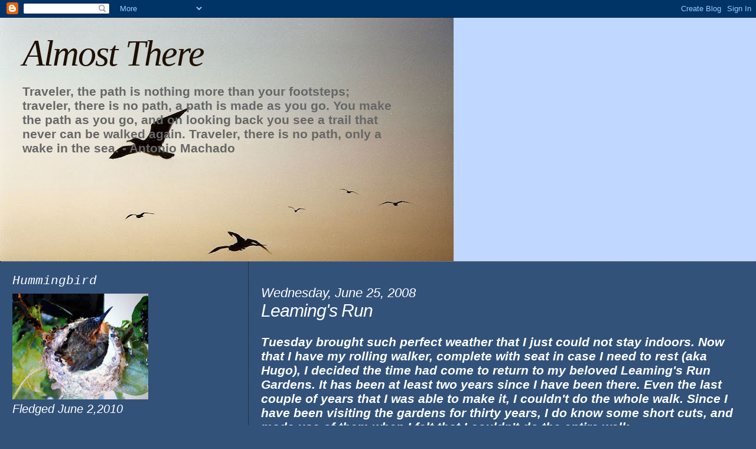

--- FILE ---
content_type: text/html; charset=UTF-8
request_url: https://bobbie-almostthere.blogspot.com/2008/06/leamings-run.html?showComment=1214446560000
body_size: 29919
content:
<!DOCTYPE html>
<html dir='ltr'>
<head>
<link href='https://www.blogger.com/static/v1/widgets/2944754296-widget_css_bundle.css' rel='stylesheet' type='text/css'/>
<meta content='text/html; charset=UTF-8' http-equiv='Content-Type'/>
<meta content='blogger' name='generator'/>
<link href='https://bobbie-almostthere.blogspot.com/favicon.ico' rel='icon' type='image/x-icon'/>
<link href='http://bobbie-almostthere.blogspot.com/2008/06/leamings-run.html' rel='canonical'/>
<link rel="alternate" type="application/atom+xml" title="Almost There - Atom" href="https://bobbie-almostthere.blogspot.com/feeds/posts/default" />
<link rel="alternate" type="application/rss+xml" title="Almost There - RSS" href="https://bobbie-almostthere.blogspot.com/feeds/posts/default?alt=rss" />
<link rel="service.post" type="application/atom+xml" title="Almost There - Atom" href="https://www.blogger.com/feeds/2618685271512418876/posts/default" />

<link rel="alternate" type="application/atom+xml" title="Almost There - Atom" href="https://bobbie-almostthere.blogspot.com/feeds/3744147513620581304/comments/default" />
<!--Can't find substitution for tag [blog.ieCssRetrofitLinks]-->
<link href='https://blogger.googleusercontent.com/img/b/R29vZ2xl/AVvXsEj7dfUU6RafHK-XrV7mKpogg4mhSrxW0VbuxVHsHhesg-_HaHAJSBDlDYZ-_JGStlAbNyntBveh15cKUwW1eBxT5EBP5ECRVq7voJQYOdiyS9FRGuS0q-Kh5grZqEDVvOo3Gxwa4OP0klw/s320/tree+with+ivy.jpg' rel='image_src'/>
<meta content='http://bobbie-almostthere.blogspot.com/2008/06/leamings-run.html' property='og:url'/>
<meta content='Leaming&#39;s Run' property='og:title'/>
<meta content='Tuesday brought such perfect weather that I just could not stay indoors.  Now that I have my rolling walker, complete with seat in case I ne...' property='og:description'/>
<meta content='https://blogger.googleusercontent.com/img/b/R29vZ2xl/AVvXsEj7dfUU6RafHK-XrV7mKpogg4mhSrxW0VbuxVHsHhesg-_HaHAJSBDlDYZ-_JGStlAbNyntBveh15cKUwW1eBxT5EBP5ECRVq7voJQYOdiyS9FRGuS0q-Kh5grZqEDVvOo3Gxwa4OP0klw/w1200-h630-p-k-no-nu/tree+with+ivy.jpg' property='og:image'/>
<title>Almost There: Leaming's Run</title>
<style id='page-skin-1' type='text/css'><!--
/*
* Blogger Template Style
*
* Sand Dollar
* by Jason Sutter
* Updated by Blogger Team
*/
body {
margin:0px;
padding:0px;
background:#32527A;
color:#ffffff;
font-size: small;
}
#outer-wrapper {
font:italic normal 158% Trebuchet, Trebuchet MS, Arial, sans-serif;
}
a {
color:#cccccc;
}
a:hover {
color:#ffffff;
}
a img {
border-width: 0;
}
#content-wrapper {
padding-top: 0;
padding-right: 1em;
padding-bottom: 0;
padding-left: 1em;
}
@media all  {
div#main {
float:right;
width:66%;
padding-top:30px;
padding-right:0;
padding-bottom:10px;
padding-left:1em;
border-left:dotted 1px #1f1001;
word-wrap: break-word; /* fix for long text breaking sidebar float in IE */
overflow: hidden;     /* fix for long non-text content breaking IE sidebar float */
}
div#sidebar {
margin-top:20px;
margin-right:0px;
margin-bottom:0px;
margin-left:0;
padding:0px;
text-align:left;
float: left;
width: 31%;
word-wrap: break-word; /* fix for long text breaking sidebar float in IE */
overflow: hidden;     /* fix for long non-text content breaking IE sidebar float */
}
}
@media handheld  {
div#main {
float:none;
width:90%;
}
div#sidebar {
padding-top:30px;
padding-right:7%;
padding-bottom:10px;
padding-left:3%;
}
}
#header {
padding-top:0px;
padding-right:0px;
padding-bottom:0px;
padding-left:0px;
margin-top:0px;
margin-right:0px;
margin-bottom:0px;
margin-left:0px;
border-bottom:dotted 1px #1f1001;
background:#c0d8ff;
}
h1 a:link  {
text-decoration:none;
color:#1f1001
}
h1 a:visited  {
text-decoration:none;
color:#1f1001
}
h1,h2,h3 {
margin: 0;
}
h1 {
padding-top:25px;
padding-right:0px;
padding-bottom:10px;
padding-left:5%;
color:#1f1001;
background:#c0d8ff;
font:italic normal 300% Georgia, Times, serif;
letter-spacing:-2px;
}
h3.post-title {
color:#ffffff;
font:italic normal 144% Trebuchet, Trebuchet MS, Arial, sans-serif;
letter-spacing:-1px;
}
h3.post-title a,
h3.post-title a:visited {
color: #ffffff;
}
h2.date-header  {
margin-top:10px;
margin-right:0px;
margin-bottom:0px;
margin-left:0px;
color:#ffffff;
font: italic normal 105% 'Trebuchet MS',Trebuchet,Verdana,Sans-serif;
}
h4 {
color:#aa0033;
}
#sidebar h2 {
color:#ffffff;
margin:0px;
padding:0px;
font:italic normal 108% Courier, monospace;
}
#sidebar .widget {
margin-top:0px;
margin-right:0px;
margin-bottom:33px;
margin-left:0px;
padding-top:0px;
padding-right:0px;
padding-bottom:0px;
padding-left:0px;
font-size:95%;
}
#sidebar ul {
list-style-type:none;
padding-left: 0;
margin-top: 0;
}
#sidebar li {
margin-top:0px;
margin-right:0px;
margin-bottom:0px;
margin-left:0px;
padding-top:0px;
padding-right:0px;
padding-bottom:0px;
padding-left:0px;
list-style-type:none;
font-size:95%;
}
.description {
padding:0px;
margin-top:7px;
margin-right:12%;
margin-bottom:7px;
margin-left:5%;
color:#666666;
background:transparent;
font:bold 100% Verdana,Sans-Serif;
}
.post {
margin-top:0px;
margin-right:0px;
margin-bottom:30px;
margin-left:0px;
}
.post strong {
color:#ffffff;
font-weight:bold;
}
pre,code {
color:#999999;
}
strike {
color:#999999;
}
.post-footer  {
padding:0px;
margin:0px;
color:#999999;
font-size:80%;
}
.post-footer a {
border:none;
color:#cccccc;
text-decoration:none;
}
.post-footer a:hover {
text-decoration:underline;
}
#comments {
padding:0px;
font-size:110%;
font-weight:bold;
}
.comment-author {
margin-top: 10px;
}
.comment-body {
font-size:100%;
font-weight:normal;
color:black;
}
.comment-footer {
padding-bottom:20px;
color:#999999;
font-size:80%;
font-weight:normal;
display:inline;
margin-right:10px
}
.deleted-comment  {
font-style:italic;
color:gray;
}
.comment-link  {
margin-left:.6em;
}
.profile-textblock {
clear: both;
margin-left: 0;
}
.profile-img {
float: left;
margin-top: 0;
margin-right: 5px;
margin-bottom: 5px;
margin-left: 0;
border: 2px solid #c0d8ff;
}
#sidebar a:link  {
color:#999999;
text-decoration:none;
}
#sidebar a:active  {
color:#ff0000;
text-decoration:none;
}
#sidebar a:visited  {
color:sidebarlinkcolor;
text-decoration:none;
}
#sidebar a:hover {
color:#ffffff;
text-decoration:none;
}
.feed-links {
clear: both;
line-height: 2.5em;
}
#blog-pager-newer-link {
float: left;
}
#blog-pager-older-link {
float: right;
}
#blog-pager {
text-align: center;
}
.clear {
clear: both;
}
.widget-content {
margin-top: 0.5em;
}
/** Tweaks for layout editor preview */
body#layout #outer-wrapper {
margin-top: 0;
}
body#layout #main,
body#layout #sidebar {
margin-top: 10px;
padding-top: 0;
}

--></style>
<link href='https://www.blogger.com/dyn-css/authorization.css?targetBlogID=2618685271512418876&amp;zx=c7311b1e-79a1-4f5d-ba0f-d4b4a515a4f6' media='none' onload='if(media!=&#39;all&#39;)media=&#39;all&#39;' rel='stylesheet'/><noscript><link href='https://www.blogger.com/dyn-css/authorization.css?targetBlogID=2618685271512418876&amp;zx=c7311b1e-79a1-4f5d-ba0f-d4b4a515a4f6' rel='stylesheet'/></noscript>
<meta name='google-adsense-platform-account' content='ca-host-pub-1556223355139109'/>
<meta name='google-adsense-platform-domain' content='blogspot.com'/>

</head>
<body>
<div class='navbar section' id='navbar'><div class='widget Navbar' data-version='1' id='Navbar1'><script type="text/javascript">
    function setAttributeOnload(object, attribute, val) {
      if(window.addEventListener) {
        window.addEventListener('load',
          function(){ object[attribute] = val; }, false);
      } else {
        window.attachEvent('onload', function(){ object[attribute] = val; });
      }
    }
  </script>
<div id="navbar-iframe-container"></div>
<script type="text/javascript" src="https://apis.google.com/js/platform.js"></script>
<script type="text/javascript">
      gapi.load("gapi.iframes:gapi.iframes.style.bubble", function() {
        if (gapi.iframes && gapi.iframes.getContext) {
          gapi.iframes.getContext().openChild({
              url: 'https://www.blogger.com/navbar/2618685271512418876?po\x3d3744147513620581304\x26origin\x3dhttps://bobbie-almostthere.blogspot.com',
              where: document.getElementById("navbar-iframe-container"),
              id: "navbar-iframe"
          });
        }
      });
    </script><script type="text/javascript">
(function() {
var script = document.createElement('script');
script.type = 'text/javascript';
script.src = '//pagead2.googlesyndication.com/pagead/js/google_top_exp.js';
var head = document.getElementsByTagName('head')[0];
if (head) {
head.appendChild(script);
}})();
</script>
</div></div>
<div id='outer-wrapper'><div id='wrap2'>
<!-- skip links for text browsers -->
<span id='skiplinks' style='display:none;'>
<a href='#main'>skip to main </a> |
      <a href='#sidebar'>skip to sidebar</a>
</span>
<div id='header-wrapper'>
<div class='header section' id='header'><div class='widget Header' data-version='1' id='Header1'>
<div id="header-inner" style="background-image: url(&quot;//2.bp.blogspot.com/_dRxrw3i5BkE/SNqXofRso0I/AAAAAAAABtQ/otpNjj2R0x8/S768/6gulls+following.jpg&quot;); background-position: left; width: 768px; min-height: 412px; _height: 412px; background-repeat: no-repeat; ">
<div class='titlewrapper' style='background: transparent'>
<h1 class='title' style='background: transparent; border-width: 0px'>
<a href='https://bobbie-almostthere.blogspot.com/'>
Almost There
</a>
</h1>
</div>
<div class='descriptionwrapper'>
<p class='description'><span>Traveler, the path is nothing more than your footsteps;
traveler, there is no path, a path is made as you go.

You make the path as you go, and on looking back
you see a trail that never can be walked again.
Traveler, there is no path, only a wake in the sea.  

                        - Antonio Machado</span></p>
</div>
</div>
</div></div>
</div>
<div id='content-wrapper'>
<div id='crosscol-wrapper' style='text-align:center'>
<div class='crosscol no-items section' id='crosscol'></div>
</div>
<div id='main-wrapper'>
<div class='main section' id='main'><div class='widget Blog' data-version='1' id='Blog1'>
<div class='blog-posts hfeed'>

          <div class="date-outer">
        
<h2 class='date-header'><span>Wednesday, June 25, 2008</span></h2>

          <div class="date-posts">
        
<div class='post-outer'>
<div class='post hentry uncustomized-post-template' itemprop='blogPost' itemscope='itemscope' itemtype='http://schema.org/BlogPosting'>
<meta content='https://blogger.googleusercontent.com/img/b/R29vZ2xl/AVvXsEj7dfUU6RafHK-XrV7mKpogg4mhSrxW0VbuxVHsHhesg-_HaHAJSBDlDYZ-_JGStlAbNyntBveh15cKUwW1eBxT5EBP5ECRVq7voJQYOdiyS9FRGuS0q-Kh5grZqEDVvOo3Gxwa4OP0klw/s320/tree+with+ivy.jpg' itemprop='image_url'/>
<meta content='2618685271512418876' itemprop='blogId'/>
<meta content='3744147513620581304' itemprop='postId'/>
<a name='3744147513620581304'></a>
<h3 class='post-title entry-title' itemprop='name'>
Leaming's Run
</h3>
<div class='post-header'>
<div class='post-header-line-1'></div>
</div>
<div class='post-body entry-content' id='post-body-3744147513620581304' itemprop='description articleBody'>
<span style="font-weight: bold;"><br />Tuesday brought such perfect weather that I just could not stay indoors.  Now that I have my rolling walker, complete with seat in case I need to rest (aka Hugo), I decided the time had come to return to my beloved Leaming's Run Gardens.  It has been at least two years since I have b</span><span style="font-weight: bold;">een there.  Even the last couple of years that I was able to make it, I couldn't do the whole walk.  Since I have been visiting the gardens for thirty years, I do know some short cuts, and made use of them when I felt that I couldn't do the entire walk.<br /><br />I arrived about 9:45, and was happy to see there were only one or two cars in the lot.  I unloaded </span><a href="https://blogger.googleusercontent.com/img/b/R29vZ2xl/AVvXsEj7dfUU6RafHK-XrV7mKpogg4mhSrxW0VbuxVHsHhesg-_HaHAJSBDlDYZ-_JGStlAbNyntBveh15cKUwW1eBxT5EBP5ECRVq7voJQYOdiyS9FRGuS0q-Kh5grZqEDVvOo3Gxwa4OP0klw/s1600-h/tree+with+ivy.jpg" onblur="try {parent.deselectBloggerImageGracefully();} catch(e) {}"><img alt="" border="0" id="BLOGGER_PHOTO_ID_5215566223899632738" src="https://blogger.googleusercontent.com/img/b/R29vZ2xl/AVvXsEj7dfUU6RafHK-XrV7mKpogg4mhSrxW0VbuxVHsHhesg-_HaHAJSBDlDYZ-_JGStlAbNyntBveh15cKUwW1eBxT5EBP5ECRVq7voJQYOdiyS9FRGuS0q-Kh5grZqEDVvOo3Gxwa4OP0klw/s320/tree+with+ivy.jpg" style="margin: 0pt 10px 10px 0pt; float: left; cursor: pointer;" /></a><span style="font-weight: bold;">Hugo and we set out on the familiar </span><span style="font-weight: bold;">path.  I greeted certain trees, familiar garden designs, benches, even spots </span><span style="font-weight: bold;">along the path where tree roots cropped up enough to make small barriers for Hug</span><span style="font-weight: bold;">o's wheels, as if </span><span style="font-weight: bold;">they were old friends.   A few new small </span><span style="font-weight: bold;">gardens were pleasa</span><span style="font-weight: bold;">nt surprises.  The kitchen </span><span style="font-weight: bold;">gardens around the log cabin have been</span><span style="font-weight: bold;"> expanded.  I see they've planted<br /><br />som</span><span style="font-weight: bold;">e Concord grape vines.  And there</span><span style="font-weight: bold;"> certainly are more varieties in the hen house.  I did not see any chipmunks this time, and no hummin</span><span style="font-weight: bold;">g birds.<br /></span><a href="https://blogger.googleusercontent.com/img/b/R29vZ2xl/AVvXsEh-9X_KUREamp-NBi-00wkKJjxTIPHZOLtBwHkN2zHLLCu2G_aMIbhmJMWyOnjBdBLIk5SIcTe6TfLoATvVkC_RaT5Ji9tRADv4D5O2k77y4mZ89_q1kmDqzAGsNBgX5t3YatYZmnPWqLo/s1600-h/Leamings+cabin2.jpg" onblur="try {parent.deselectBloggerImageGracefully();} catch(e) {}"><img alt="" border="0" id="BLOGGER_PHOTO_ID_5215566533842882626" src="https://blogger.googleusercontent.com/img/b/R29vZ2xl/AVvXsEh-9X_KUREamp-NBi-00wkKJjxTIPHZOLtBwHkN2zHLLCu2G_aMIbhmJMWyOnjBdBLIk5SIcTe6TfLoATvVkC_RaT5Ji9tRADv4D5O2k77y4mZ89_q1kmDqzAGsNBgX5t3YatYZmnPWqLo/s320/Leamings+cabin2.jpg" style="margin: 0pt 0pt 10px 10px; float: right; cursor: pointer;" /></a><br /><span style="font-weight: bold;">(And no, Lisa, no snakes put in an appearance.)  But lots of </span><span style="font-weight: bold;">frogs and turtles and birds.)<br /><br /><br /><br /></span><a href="https://blogger.googleusercontent.com/img/b/R29vZ2xl/AVvXsEh67rQ1ZDj5DVgxMEvb0X5epktz_Az7A70LuzIvBlYrw0oVGHvYbGYh9X155Kx47n3Av7tADLqcDjjjrBR8urbQ7ENO5uNqe7L6Yiraa3-TpOvmQmvGerfnMaCHxHOw00OuPhxy2O_UcT0/s1600-h/blue.jpg" onblur="try {parent.deselectBloggerImageGracefully();} catch(e) {}"><img alt="" border="0" id="BLOGGER_PHOTO_ID_5215566934479846690" src="https://blogger.googleusercontent.com/img/b/R29vZ2xl/AVvXsEh67rQ1ZDj5DVgxMEvb0X5epktz_Az7A70LuzIvBlYrw0oVGHvYbGYh9X155Kx47n3Av7tADLqcDjjjrBR8urbQ7ENO5uNqe7L6Yiraa3-TpOvmQmvGerfnMaCHxHOw00OuPhxy2O_UcT0/s320/blue.jpg" style="margin: 0pt 10px 10px 0pt; float: left; cursor: pointer;" /></a><br /><br /><br /><br /><br /><br /><br /><span style="font-weight: bold;">Many early flowers greeted me</span><span style="font-weight: bold;">, </span><span style="font-weight: bold;">bu</span><span style="font-weight: bold;">t nowhere near what will be appearing in coming months.  It's always new and different no matter how often you visit, all the way into</span><span style="font-weight: bold;"> October.<br /><br /><br /><br /><br /></span><a href="https://blogger.googleusercontent.com/img/b/R29vZ2xl/AVvXsEgf2Si3jFZv08YPajHFkFLwwFRxE9qcayU7RlCops4jGqRpTxy1x4nh0fcVZ3wDq5G-zTXO0stP0s0EPV6lcvSWIzBcmTHY8U7Khi15iC3A9gFouzGZq9XXYg4Rg2ocrQKBvBVwVe63IiU/s1600-h/sweetpeas.jpg" onblur="try {parent.deselectBloggerImageGracefully();} catch(e) {}"><img alt="" border="0" id="BLOGGER_PHOTO_ID_5215567258375073346" src="https://blogger.googleusercontent.com/img/b/R29vZ2xl/AVvXsEgf2Si3jFZv08YPajHFkFLwwFRxE9qcayU7RlCops4jGqRpTxy1x4nh0fcVZ3wDq5G-zTXO0stP0s0EPV6lcvSWIzBcmTHY8U7Khi15iC3A9gFouzGZq9XXYg4Rg2ocrQKBvBVwVe63IiU/s320/sweetpeas.jpg" style="margin: 0pt 0pt 10px 10px; float: right; cursor: pointer;" /></a><br /><br /><br /><br /><br /><br /><br /><br /><br /><span style="font-weight: bold;">T</span><span style="font-weight: bold;">his time I just enjoyed revisiting the familiar - like coming hom</span><span style="font-weight: bold;">e again.  I enjoyed the trees and ferns and water, and the patterns of sun and shadow constantly changing.<br /><br /><br /><br /><br /></span><br /><a href="https://blogger.googleusercontent.com/img/b/R29vZ2xl/AVvXsEhfkQ1YPk8RtprHwr2C-US8r4wJUAdrfAntW30625cdfYCuKhnNjpermSqwBr2mBi_3du9VU9owAbpe52u70dgb57OpXSdXM6wu1dU7b2T29kMXgvbNmnRvIz66TIO4P1SpQlOdDLtmNGw/s1600-h/shadows+on+path.jpg" onblur="try {parent.deselectBloggerImageGracefully();} catch(e) {}"><img alt="" border="0" id="BLOGGER_PHOTO_ID_5215567906414814818" src="https://blogger.googleusercontent.com/img/b/R29vZ2xl/AVvXsEhfkQ1YPk8RtprHwr2C-US8r4wJUAdrfAntW30625cdfYCuKhnNjpermSqwBr2mBi_3du9VU9owAbpe52u70dgb57OpXSdXM6wu1dU7b2T29kMXgvbNmnRvIz66TIO4P1SpQlOdDLtmNGw/s320/shadows+on+path.jpg" style="margin: 0pt 10px 10px 0pt; float: left; cursor: pointer;" /></a><br /><br /><br /><br /><br /><br /><br /><a href="https://blogger.googleusercontent.com/img/b/R29vZ2xl/AVvXsEje618UXerkB1c1j7DRdXUrjs_3WUrrkOxbdHAWHvNsDtEnyVOsFDKIceUil10Bxw2uCxyry4Tqe-kaU8qHyOqJFzsL9du-uOioxwRgXoDESLEgJvDHy71FShGW18hnGW-OwB_vrgNyDac/s1600-h/really+nice.jpg" onblur="try {parent.deselectBloggerImageGracefully();} catch(e) {}"><img alt="" border="0" id="BLOGGER_PHOTO_ID_5215568262284934562" src="https://blogger.googleusercontent.com/img/b/R29vZ2xl/AVvXsEje618UXerkB1c1j7DRdXUrjs_3WUrrkOxbdHAWHvNsDtEnyVOsFDKIceUil10Bxw2uCxyry4Tqe-kaU8qHyOqJFzsL9du-uOioxwRgXoDESLEgJvDHy71FShGW18hnGW-OwB_vrgNyDac/s320/really+nice.jpg" style="margin: 0pt 0pt 10px 10px; float: right; cursor: pointer;" /></a><br /><br /><br /><br /><br /><br /><br /><span style="font-weight: bold;"><br /><br /><br /><br /><br /><br /><br /><br /><br />Hugo served me well.  But by the time I had passed through the amazing stretch of tall bamboo, I was happy to see the gaze</span><span style="font-weight: bold;">bo, where I rested for a while.<br /><br /><br /><br /><br /><br /><br /></span><a href="https://blogger.googleusercontent.com/img/b/R29vZ2xl/AVvXsEgR9jIjTYHGH0IXSMMhjsgdlUgwKLIageokS-jzk9eE9C7IFibj4Uz0nhAO7rWtQ6tKfbDk-34wzjjY6Tb2HGaxpFlBI1Jk9AVfO6ZWoweKiPnFJWExYTqYvqH5KF8SN7Zx08bZhpz7ALI/s1600-h/bamboo+thicket.jpg" onblur="try {parent.deselectBloggerImageGracefully();} catch(e) {}"><img alt="" border="0" id="BLOGGER_PHOTO_ID_5215568990165894306" src="https://blogger.googleusercontent.com/img/b/R29vZ2xl/AVvXsEgR9jIjTYHGH0IXSMMhjsgdlUgwKLIageokS-jzk9eE9C7IFibj4Uz0nhAO7rWtQ6tKfbDk-34wzjjY6Tb2HGaxpFlBI1Jk9AVfO6ZWoweKiPnFJWExYTqYvqH5KF8SN7Zx08bZhpz7ALI/s320/bamboo+thicket.jpg" style="margin: 0pt 10px 10px 0pt; float: left; cursor: pointer;" /></a><br /><br /><span style="font-weight: bold;">Even after that rest, as I pushed on, I realized I was slowing down considerably.<br /><br /><br /><br /><br /><br /><br /><br /></span><a href="https://blogger.googleusercontent.com/img/b/R29vZ2xl/AVvXsEhXh2_eeleUZilYYlgwwlTdCQRo775FCiaBobWU58BS6hXqchKldQkubvPykhHdsjP62fNgS9mCSF2bowM0VFQ6NWUKye218wA-v_IgVrebKc_MbdoGinxFK0NeTMA8KlXsJUZHeITfV9Q/s1600-h/stillmore+lilypads.jpg" onblur="try {parent.deselectBloggerImageGracefully();} catch(e) {}"><img alt="" border="0" id="BLOGGER_PHOTO_ID_5215569598297206050" src="https://blogger.googleusercontent.com/img/b/R29vZ2xl/AVvXsEhXh2_eeleUZilYYlgwwlTdCQRo775FCiaBobWU58BS6hXqchKldQkubvPykhHdsjP62fNgS9mCSF2bowM0VFQ6NWUKye218wA-v_IgVrebKc_MbdoGinxFK0NeTMA8KlXsJUZHeITfV9Q/s320/stillmore+lilypads.jpg" style="margin: 0px auto 10px; display: block; text-align: center; cursor: pointer;" /></a><br /><span style="font-weight: bold;"><br /><br /><br /><br />By the time Emily's gift shop was in sigh</span><span style="font-weight: bold;">t, near the end of the journey, I decided I might have overestimated my abilities this time.  Didn't even pause there to find out w</span><span style="font-weight: bold;">hat new things she has fashioned from dried flowers.<br /><br /><br /><br /><br /></span><br /><span style="font-weight: bold;"><br /></span><a href="https://blogger.googleusercontent.com/img/b/R29vZ2xl/AVvXsEgzK6fHp-JbQ283R4mXUxZ51oWkiiDG2iC5Gr21uenVIspbpqwd7sE88x6AELBwVDEHwGXhc7tirxb4a3aodWXnud8fRw-HJ2ZomLzi4olnxlcFz1UNyyVGhzNHUR4nlnTwpH4w05n7nm8/s1600-h/bench.jpg" onblur="try {parent.deselectBloggerImageGracefully();} catch(e) {}"><img alt="" border="0" id="BLOGGER_PHOTO_ID_5215570669332363938" src="https://blogger.googleusercontent.com/img/b/R29vZ2xl/AVvXsEgzK6fHp-JbQ283R4mXUxZ51oWkiiDG2iC5Gr21uenVIspbpqwd7sE88x6AELBwVDEHwGXhc7tirxb4a3aodWXnud8fRw-HJ2ZomLzi4olnxlcFz1UNyyVGhzNHUR4nlnTwpH4w05n7nm8/s320/bench.jpg" style="margin: 0pt 0pt 10px 10px; float: right; cursor: pointer;" /></a><br /><span style="font-weight: bold;"><br /><br />I just pushed on, past the beautiful Leaming House, to the final trail that leads back to the parking lot.<br /><br /><br /><br /><br /><br /></span><a href="https://blogger.googleusercontent.com/img/b/R29vZ2xl/AVvXsEhTTYuZhnGfmkPniZTfYSHx73MuzazBn8n0M8s-ZaPzBBiZ8J5Z8Yw5bGU3_MQaqeSn_vwGMyaA_0nYJ_8tRMn9NY4zmIOPP4a-CBKd065mHWklz7YsV0oC-9vQf22HBYfz8j0nKzlGcYw/s1600-h/leaning+tree.jpg" onblur="try {parent.deselectBloggerImageGracefully();} catch(e) {}"><img alt="" border="0" id="BLOGGER_PHOTO_ID_5215571448988974130" src="https://blogger.googleusercontent.com/img/b/R29vZ2xl/AVvXsEhTTYuZhnGfmkPniZTfYSHx73MuzazBn8n0M8s-ZaPzBBiZ8J5Z8Yw5bGU3_MQaqeSn_vwGMyaA_0nYJ_8tRMn9NY4zmIOPP4a-CBKd065mHWklz7YsV0oC-9vQf22HBYfz8j0nKzlGcYw/s320/leaning+tree.jpg" style="margin: 0pt 10px 10px 0pt; float: left; cursor: pointer;" /></a><br /><span style="font-weight: bold;"><br /></span><br /><span style="font-weight: bold;"><br /></span><br /><span style="font-weight: bold;"><br /><br /><br /><br />Two hours after I had begun, it was a relief to get Hugo back into the Baretta and put myself in beside him.<br /><br /><br /><br /><br /><br /><br /><br />Home again - exhausted - aching - but very, very happy.<br /><br /></span>
<div style='clear: both;'></div>
</div>
<div class='post-footer'>
<div class='post-footer-line post-footer-line-1'>
<span class='post-author vcard'>
Posted by
<span class='fn' itemprop='author' itemscope='itemscope' itemtype='http://schema.org/Person'>
<meta content='https://www.blogger.com/profile/00658103343742852411' itemprop='url'/>
<a class='g-profile' href='https://www.blogger.com/profile/00658103343742852411' rel='author' title='author profile'>
<span itemprop='name'>bobbie</span>
</a>
</span>
</span>
<span class='post-timestamp'>
at
<meta content='http://bobbie-almostthere.blogspot.com/2008/06/leamings-run.html' itemprop='url'/>
<a class='timestamp-link' href='https://bobbie-almostthere.blogspot.com/2008/06/leamings-run.html' rel='bookmark' title='permanent link'><abbr class='published' itemprop='datePublished' title='2008-06-25T05:30:00-04:00'>5:30 AM</abbr></a>
</span>
<span class='post-comment-link'>
</span>
<span class='post-icons'>
<span class='item-action'>
<a href='https://www.blogger.com/email-post/2618685271512418876/3744147513620581304' title='Email Post'>
<img alt='' class='icon-action' height='13' src='https://resources.blogblog.com/img/icon18_email.gif' width='18'/>
</a>
</span>
<span class='item-control blog-admin pid-1863153177'>
<a href='https://www.blogger.com/post-edit.g?blogID=2618685271512418876&postID=3744147513620581304&from=pencil' title='Edit Post'>
<img alt='' class='icon-action' height='18' src='https://resources.blogblog.com/img/icon18_edit_allbkg.gif' width='18'/>
</a>
</span>
</span>
<div class='post-share-buttons goog-inline-block'>
</div>
</div>
<div class='post-footer-line post-footer-line-2'>
<span class='post-labels'>
Labels:
<a href='https://bobbie-almostthere.blogspot.com/search/label/Hugo' rel='tag'>Hugo</a>,
<a href='https://bobbie-almostthere.blogspot.com/search/label/Leaming%27s%20Run' rel='tag'>Leaming&#39;s Run</a>
</span>
</div>
<div class='post-footer-line post-footer-line-3'>
<span class='post-location'>
</span>
</div>
</div>
</div>
<div class='comments' id='comments'>
<a name='comments'></a>
<h4>16 comments:</h4>
<div id='Blog1_comments-block-wrapper'>
<dl class='avatar-comment-indent' id='comments-block'>
<dt class='comment-author ' id='c761682633876880306'>
<a name='c761682633876880306'></a>
<div class="avatar-image-container vcard"><span dir="ltr"><a href="https://www.blogger.com/profile/10911207797995309155" target="" rel="nofollow" onclick="" class="avatar-hovercard" id="av-761682633876880306-10911207797995309155"><img src="https://resources.blogblog.com/img/blank.gif" width="35" height="35" class="delayLoad" style="display: none;" longdesc="//blogger.googleusercontent.com/img/b/R29vZ2xl/AVvXsEg3nM4WQsSNNo4w_Kj38pqEXPJpO9zPIP3rmhCWjIBPVZZGWv76N2p_0WVqTtpysjASlHGlGACqIzU4715SzSfNEe8LbFIYrMH8IVv04iqjMzvh2m6RbfpJiIfl01GYeUk/s45-c/vtbear_1991_71562991.gif" alt="" title="Bear Naked">

<noscript><img src="//blogger.googleusercontent.com/img/b/R29vZ2xl/AVvXsEg3nM4WQsSNNo4w_Kj38pqEXPJpO9zPIP3rmhCWjIBPVZZGWv76N2p_0WVqTtpysjASlHGlGACqIzU4715SzSfNEe8LbFIYrMH8IVv04iqjMzvh2m6RbfpJiIfl01GYeUk/s45-c/vtbear_1991_71562991.gif" width="35" height="35" class="photo" alt=""></noscript></a></span></div>
<a href='https://www.blogger.com/profile/10911207797995309155' rel='nofollow'>Bear Naked</a>
said...
</dt>
<dd class='comment-body' id='Blog1_cmt-761682633876880306'>
<p>
Beautiful nature photos.<BR/>It must have been a wonderful peaceful two hours for you.
</p>
</dd>
<dd class='comment-footer'>
<span class='comment-timestamp'>
<a href='https://bobbie-almostthere.blogspot.com/2008/06/leamings-run.html?showComment=1214401140000#c761682633876880306' title='comment permalink'>
June 25, 2008 at 9:39&#8239;AM
</a>
<span class='item-control blog-admin pid-87370015'>
<a class='comment-delete' href='https://www.blogger.com/comment/delete/2618685271512418876/761682633876880306' title='Delete Comment'>
<img src='https://resources.blogblog.com/img/icon_delete13.gif'/>
</a>
</span>
</span>
</dd>
<dt class='comment-author ' id='c275742382073222015'>
<a name='c275742382073222015'></a>
<div class="avatar-image-container vcard"><span dir="ltr"><a href="https://www.blogger.com/profile/07342414519714356343" target="" rel="nofollow" onclick="" class="avatar-hovercard" id="av-275742382073222015-07342414519714356343"><img src="https://resources.blogblog.com/img/blank.gif" width="35" height="35" class="delayLoad" style="display: none;" longdesc="//blogger.googleusercontent.com/img/b/R29vZ2xl/AVvXsEg-Xla54GeU0Pu31MbJw-UoHfa9by-eYXEsf2Sonz29ct8WWksXixp7KdbdSHcxUcQdbSjrZ0daUiRGl1zGjrn4GD-1BgW_2NV94WZGt8hKTrvQSr4gvH56SmAqmNZc3Y0/s45-c/6-1-12.JPG" alt="" title="kenju">

<noscript><img src="//blogger.googleusercontent.com/img/b/R29vZ2xl/AVvXsEg-Xla54GeU0Pu31MbJw-UoHfa9by-eYXEsf2Sonz29ct8WWksXixp7KdbdSHcxUcQdbSjrZ0daUiRGl1zGjrn4GD-1BgW_2NV94WZGt8hKTrvQSr4gvH56SmAqmNZc3Y0/s45-c/6-1-12.JPG" width="35" height="35" class="photo" alt=""></noscript></a></span></div>
<a href='https://www.blogger.com/profile/07342414519714356343' rel='nofollow'>kenju</a>
said...
</dt>
<dd class='comment-body' id='Blog1_cmt-275742382073222015'>
<p>
Happy beats exhausted and aching every time!
</p>
</dd>
<dd class='comment-footer'>
<span class='comment-timestamp'>
<a href='https://bobbie-almostthere.blogspot.com/2008/06/leamings-run.html?showComment=1214402880000#c275742382073222015' title='comment permalink'>
June 25, 2008 at 10:08&#8239;AM
</a>
<span class='item-control blog-admin pid-638562328'>
<a class='comment-delete' href='https://www.blogger.com/comment/delete/2618685271512418876/275742382073222015' title='Delete Comment'>
<img src='https://resources.blogblog.com/img/icon_delete13.gif'/>
</a>
</span>
</span>
</dd>
<dt class='comment-author ' id='c3030088321857981737'>
<a name='c3030088321857981737'></a>
<div class="avatar-image-container vcard"><span dir="ltr"><a href="https://www.blogger.com/profile/12676389902079486865" target="" rel="nofollow" onclick="" class="avatar-hovercard" id="av-3030088321857981737-12676389902079486865"><img src="https://resources.blogblog.com/img/blank.gif" width="35" height="35" class="delayLoad" style="display: none;" longdesc="//blogger.googleusercontent.com/img/b/R29vZ2xl/AVvXsEjo-07yhsMsPaVeyMHzGIhUzhI4FqHnQkKGiR709YIaJGbLwGsk_dOOfoIdk1hufGGv0CZ-eIEnfgwDPCkHd2-_PjCLFp3tWTUM8mqRg_tU1df0hA66ax0Udy7XlA9Flg/s45-c/IMG_7064.JPG" alt="" title="Cliff">

<noscript><img src="//blogger.googleusercontent.com/img/b/R29vZ2xl/AVvXsEjo-07yhsMsPaVeyMHzGIhUzhI4FqHnQkKGiR709YIaJGbLwGsk_dOOfoIdk1hufGGv0CZ-eIEnfgwDPCkHd2-_PjCLFp3tWTUM8mqRg_tU1df0hA66ax0Udy7XlA9Flg/s45-c/IMG_7064.JPG" width="35" height="35" class="photo" alt=""></noscript></a></span></div>
<a href='https://www.blogger.com/profile/12676389902079486865' rel='nofollow'>Cliff</a>
said...
</dt>
<dd class='comment-body' id='Blog1_cmt-3030088321857981737'>
<p>
What a wonderful tour. I'm glad you had Hugo to tour with. He seems to have such a quiet personality.
</p>
</dd>
<dd class='comment-footer'>
<span class='comment-timestamp'>
<a href='https://bobbie-almostthere.blogspot.com/2008/06/leamings-run.html?showComment=1214403840000#c3030088321857981737' title='comment permalink'>
June 25, 2008 at 10:24&#8239;AM
</a>
<span class='item-control blog-admin pid-1873542810'>
<a class='comment-delete' href='https://www.blogger.com/comment/delete/2618685271512418876/3030088321857981737' title='Delete Comment'>
<img src='https://resources.blogblog.com/img/icon_delete13.gif'/>
</a>
</span>
</span>
</dd>
<dt class='comment-author ' id='c4594233792357298076'>
<a name='c4594233792357298076'></a>
<div class="avatar-image-container vcard"><span dir="ltr"><a href="https://www.blogger.com/profile/12676389902079486865" target="" rel="nofollow" onclick="" class="avatar-hovercard" id="av-4594233792357298076-12676389902079486865"><img src="https://resources.blogblog.com/img/blank.gif" width="35" height="35" class="delayLoad" style="display: none;" longdesc="//blogger.googleusercontent.com/img/b/R29vZ2xl/AVvXsEjo-07yhsMsPaVeyMHzGIhUzhI4FqHnQkKGiR709YIaJGbLwGsk_dOOfoIdk1hufGGv0CZ-eIEnfgwDPCkHd2-_PjCLFp3tWTUM8mqRg_tU1df0hA66ax0Udy7XlA9Flg/s45-c/IMG_7064.JPG" alt="" title="Cliff">

<noscript><img src="//blogger.googleusercontent.com/img/b/R29vZ2xl/AVvXsEjo-07yhsMsPaVeyMHzGIhUzhI4FqHnQkKGiR709YIaJGbLwGsk_dOOfoIdk1hufGGv0CZ-eIEnfgwDPCkHd2-_PjCLFp3tWTUM8mqRg_tU1df0hA66ax0Udy7XlA9Flg/s45-c/IMG_7064.JPG" width="35" height="35" class="photo" alt=""></noscript></a></span></div>
<a href='https://www.blogger.com/profile/12676389902079486865' rel='nofollow'>Cliff</a>
said...
</dt>
<dd class='comment-body' id='Blog1_cmt-4594233792357298076'>
<p>
Sorry, I meant to thank you for your kind words on my blog. That was nice.
</p>
</dd>
<dd class='comment-footer'>
<span class='comment-timestamp'>
<a href='https://bobbie-almostthere.blogspot.com/2008/06/leamings-run.html?showComment=1214403900000#c4594233792357298076' title='comment permalink'>
June 25, 2008 at 10:25&#8239;AM
</a>
<span class='item-control blog-admin pid-1873542810'>
<a class='comment-delete' href='https://www.blogger.com/comment/delete/2618685271512418876/4594233792357298076' title='Delete Comment'>
<img src='https://resources.blogblog.com/img/icon_delete13.gif'/>
</a>
</span>
</span>
</dd>
<dt class='comment-author ' id='c7538374052403835024'>
<a name='c7538374052403835024'></a>
<div class="avatar-image-container vcard"><span dir="ltr"><a href="https://www.blogger.com/profile/02946500110072411468" target="" rel="nofollow" onclick="" class="avatar-hovercard" id="av-7538374052403835024-02946500110072411468"><img src="https://resources.blogblog.com/img/blank.gif" width="35" height="35" class="delayLoad" style="display: none;" longdesc="//blogger.googleusercontent.com/img/b/R29vZ2xl/AVvXsEiSoVK6btasCCR-qYWon1CqbSSzi3jDOW3YbYhB1dKJhHG568MRkMVwmuReRzW61ezS-D5yW4uf293BZr_LHV1OQpDVz8Ld9n82zxH9SY4nObvkyczNjycv3crPfIiZH3c/s45-c/P-16X.jpg" alt="" title="Dianne">

<noscript><img src="//blogger.googleusercontent.com/img/b/R29vZ2xl/AVvXsEiSoVK6btasCCR-qYWon1CqbSSzi3jDOW3YbYhB1dKJhHG568MRkMVwmuReRzW61ezS-D5yW4uf293BZr_LHV1OQpDVz8Ld9n82zxH9SY4nObvkyczNjycv3crPfIiZH3c/s45-c/P-16X.jpg" width="35" height="35" class="photo" alt=""></noscript></a></span></div>
<a href='https://www.blogger.com/profile/02946500110072411468' rel='nofollow'>Dianne</a>
said...
</dt>
<dd class='comment-body' id='Blog1_cmt-7538374052403835024'>
<p>
Hugo is a lucky guy, he gets to go to such lovely places.<BR/><BR/>any one of these photos - especially the weepy willows one - are great future Creative entries bobbie.
</p>
</dd>
<dd class='comment-footer'>
<span class='comment-timestamp'>
<a href='https://bobbie-almostthere.blogspot.com/2008/06/leamings-run.html?showComment=1214420700000#c7538374052403835024' title='comment permalink'>
June 25, 2008 at 3:05&#8239;PM
</a>
<span class='item-control blog-admin pid-1685243201'>
<a class='comment-delete' href='https://www.blogger.com/comment/delete/2618685271512418876/7538374052403835024' title='Delete Comment'>
<img src='https://resources.blogblog.com/img/icon_delete13.gif'/>
</a>
</span>
</span>
</dd>
<dt class='comment-author blog-author' id='c287431448592689034'>
<a name='c287431448592689034'></a>
<div class="avatar-image-container vcard"><span dir="ltr"><a href="https://www.blogger.com/profile/15004822804493458153" target="" rel="nofollow" onclick="" class="avatar-hovercard" id="av-287431448592689034-15004822804493458153"><img src="https://resources.blogblog.com/img/blank.gif" width="35" height="35" class="delayLoad" style="display: none;" longdesc="//2.bp.blogspot.com/_d4tZs44QHrc/SXqeBIchZqI/AAAAAAAACEg/o2986n_LB7s/S45-s35/Me%2Bas%2Ba%2Bbaby.jpg" alt="" title="Ramblings of a Villas Girl">

<noscript><img src="//2.bp.blogspot.com/_d4tZs44QHrc/SXqeBIchZqI/AAAAAAAACEg/o2986n_LB7s/S45-s35/Me%2Bas%2Ba%2Bbaby.jpg" width="35" height="35" class="photo" alt=""></noscript></a></span></div>
<a href='https://www.blogger.com/profile/15004822804493458153' rel='nofollow'>Ramblings of a Villas Girl</a>
said...
</dt>
<dd class='comment-body' id='Blog1_cmt-287431448592689034'>
<p>
Hello!  I am glad that you went.  Yesterday was a beautiful day.  Cooler temps, low humidity and nice breeze.  I am really happy that you didn't see any snakes.  Nice pics.  Lisa
</p>
</dd>
<dd class='comment-footer'>
<span class='comment-timestamp'>
<a href='https://bobbie-almostthere.blogspot.com/2008/06/leamings-run.html?showComment=1214427780000#c287431448592689034' title='comment permalink'>
June 25, 2008 at 5:03&#8239;PM
</a>
<span class='item-control blog-admin pid-1509970668'>
<a class='comment-delete' href='https://www.blogger.com/comment/delete/2618685271512418876/287431448592689034' title='Delete Comment'>
<img src='https://resources.blogblog.com/img/icon_delete13.gif'/>
</a>
</span>
</span>
</dd>
<dt class='comment-author ' id='c7628643620725185930'>
<a name='c7628643620725185930'></a>
<div class="avatar-image-container vcard"><span dir="ltr"><a href="https://www.blogger.com/profile/06083671096943783249" target="" rel="nofollow" onclick="" class="avatar-hovercard" id="av-7628643620725185930-06083671096943783249"><img src="https://resources.blogblog.com/img/blank.gif" width="35" height="35" class="delayLoad" style="display: none;" longdesc="//blogger.googleusercontent.com/img/b/R29vZ2xl/AVvXsEj2G5xVxaDXk9rKFMdpyTIkJ7rZXo0cKQ7eRSMaxp2qhBLajnXsWCPGPjRJgyUK5Toudi9Ln8B2RNE2NB9g9VVW4JY1ZSDwD14yGlaCWVBB3mjaMmatvNFR2yOehV3HXA/s45-c/*" alt="" title="me ann my camera">

<noscript><img src="//blogger.googleusercontent.com/img/b/R29vZ2xl/AVvXsEj2G5xVxaDXk9rKFMdpyTIkJ7rZXo0cKQ7eRSMaxp2qhBLajnXsWCPGPjRJgyUK5Toudi9Ln8B2RNE2NB9g9VVW4JY1ZSDwD14yGlaCWVBB3mjaMmatvNFR2yOehV3HXA/s45-c/*" width="35" height="35" class="photo" alt=""></noscript></a></span></div>
<a href='https://www.blogger.com/profile/06083671096943783249' rel='nofollow'>me ann my camera</a>
said...
</dt>
<dd class='comment-body' id='Blog1_cmt-7628643620725185930'>
<p>
This sounds like beautiful gardens and a lovely walk taken at your own pace. And the interior of the log cabin really appealed to me.  I used to do (and must get back to it) a lot of genealogy and was a real history buff at one time too.  I also garden; I do the flowers and drive the lawnmower around while my husband looks after our many hostas, trees, shrubs and landscaping.  I am finding it difficult these days to find time for both, blogging and gardening. I shall have to find a way to post some of my garden pictues into my nature blog some day soon. I enjoyed your shared enjoyment of your tour.<BR/>Ann
</p>
</dd>
<dd class='comment-footer'>
<span class='comment-timestamp'>
<a href='https://bobbie-almostthere.blogspot.com/2008/06/leamings-run.html?showComment=1214433120000#c7628643620725185930' title='comment permalink'>
June 25, 2008 at 6:32&#8239;PM
</a>
<span class='item-control blog-admin pid-1265616050'>
<a class='comment-delete' href='https://www.blogger.com/comment/delete/2618685271512418876/7628643620725185930' title='Delete Comment'>
<img src='https://resources.blogblog.com/img/icon_delete13.gif'/>
</a>
</span>
</span>
</dd>
<dt class='comment-author ' id='c7412017079686279864'>
<a name='c7412017079686279864'></a>
<div class="avatar-image-container vcard"><span dir="ltr"><a href="https://www.blogger.com/profile/04418107045479403480" target="" rel="nofollow" onclick="" class="avatar-hovercard" id="av-7412017079686279864-04418107045479403480"><img src="https://resources.blogblog.com/img/blank.gif" width="35" height="35" class="delayLoad" style="display: none;" longdesc="//blogger.googleusercontent.com/img/b/R29vZ2xl/AVvXsEjmg8bVJ_ohU-hjPF-ws_LNv0eeRzTMKlxgpDbWtTEgaoZ8zOv8n-ahHkg9xrNuH3yXJK9IFlC2dlNCoERuKWUtWQzC8pXsXfEgj-k-mkfG0vixl-VIQJVt0nnLy3Aaagg/s45-c/Gnomes-2007.jpg" alt="" title="Patti">

<noscript><img src="//blogger.googleusercontent.com/img/b/R29vZ2xl/AVvXsEjmg8bVJ_ohU-hjPF-ws_LNv0eeRzTMKlxgpDbWtTEgaoZ8zOv8n-ahHkg9xrNuH3yXJK9IFlC2dlNCoERuKWUtWQzC8pXsXfEgj-k-mkfG0vixl-VIQJVt0nnLy3Aaagg/s45-c/Gnomes-2007.jpg" width="35" height="35" class="photo" alt=""></noscript></a></span></div>
<a href='https://www.blogger.com/profile/04418107045479403480' rel='nofollow'>Patti</a>
said...
</dt>
<dd class='comment-body' id='Blog1_cmt-7412017079686279864'>
<p>
Lovely photos of your visit.
</p>
</dd>
<dd class='comment-footer'>
<span class='comment-timestamp'>
<a href='https://bobbie-almostthere.blogspot.com/2008/06/leamings-run.html?showComment=1214440800000#c7412017079686279864' title='comment permalink'>
June 25, 2008 at 8:40&#8239;PM
</a>
<span class='item-control blog-admin pid-857754839'>
<a class='comment-delete' href='https://www.blogger.com/comment/delete/2618685271512418876/7412017079686279864' title='Delete Comment'>
<img src='https://resources.blogblog.com/img/icon_delete13.gif'/>
</a>
</span>
</span>
</dd>
<dt class='comment-author ' id='c6149569626430769922'>
<a name='c6149569626430769922'></a>
<div class="avatar-image-container avatar-stock"><span dir="ltr"><a href="https://www.blogger.com/profile/10236206776336550381" target="" rel="nofollow" onclick="" class="avatar-hovercard" id="av-6149569626430769922-10236206776336550381"><img src="//www.blogger.com/img/blogger_logo_round_35.png" width="35" height="35" alt="" title="KG">

</a></span></div>
<a href='https://www.blogger.com/profile/10236206776336550381' rel='nofollow'>KG</a>
said...
</dt>
<dd class='comment-body' id='Blog1_cmt-6149569626430769922'>
<p>
I am so glad that you're out there doing things that make you happy. That's wonderful.<BR/><BR/>Also - I really want to curl up in that log cabin with a good book!
</p>
</dd>
<dd class='comment-footer'>
<span class='comment-timestamp'>
<a href='https://bobbie-almostthere.blogspot.com/2008/06/leamings-run.html?showComment=1214446560000#c6149569626430769922' title='comment permalink'>
June 25, 2008 at 10:16&#8239;PM
</a>
<span class='item-control blog-admin pid-1958707249'>
<a class='comment-delete' href='https://www.blogger.com/comment/delete/2618685271512418876/6149569626430769922' title='Delete Comment'>
<img src='https://resources.blogblog.com/img/icon_delete13.gif'/>
</a>
</span>
</span>
</dd>
<dt class='comment-author ' id='c2366571887946384223'>
<a name='c2366571887946384223'></a>
<div class="avatar-image-container vcard"><span dir="ltr"><a href="https://www.blogger.com/profile/16801313102525232162" target="" rel="nofollow" onclick="" class="avatar-hovercard" id="av-2366571887946384223-16801313102525232162"><img src="https://resources.blogblog.com/img/blank.gif" width="35" height="35" class="delayLoad" style="display: none;" longdesc="//blogger.googleusercontent.com/img/b/R29vZ2xl/AVvXsEgWsctY778k4c5mnYfqlebJl1rS9PPLjRVCP9--J91L8GQE5JZfemK7SxmZBftppfJFYncs79Iu3R_YTk-hoU17XzYJy4l_4rqYNsD4UV7UOKBnoCxEhzBpiDg_y345og/s45-c/image.jpg" alt="" title="Linda Murphy">

<noscript><img src="//blogger.googleusercontent.com/img/b/R29vZ2xl/AVvXsEgWsctY778k4c5mnYfqlebJl1rS9PPLjRVCP9--J91L8GQE5JZfemK7SxmZBftppfJFYncs79Iu3R_YTk-hoU17XzYJy4l_4rqYNsD4UV7UOKBnoCxEhzBpiDg_y345og/s45-c/image.jpg" width="35" height="35" class="photo" alt=""></noscript></a></span></div>
<a href='https://www.blogger.com/profile/16801313102525232162' rel='nofollow'>Linda Murphy</a>
said...
</dt>
<dd class='comment-body' id='Blog1_cmt-2366571887946384223'>
<p>
Sounds like you and companion Hugo had a delightful day and the pictures took us on the journey with you.  <BR/><BR/>I am sure you are peacefully exhausted!  Rest!
</p>
</dd>
<dd class='comment-footer'>
<span class='comment-timestamp'>
<a href='https://bobbie-almostthere.blogspot.com/2008/06/leamings-run.html?showComment=1214447640000#c2366571887946384223' title='comment permalink'>
June 25, 2008 at 10:34&#8239;PM
</a>
<span class='item-control blog-admin pid-657403933'>
<a class='comment-delete' href='https://www.blogger.com/comment/delete/2618685271512418876/2366571887946384223' title='Delete Comment'>
<img src='https://resources.blogblog.com/img/icon_delete13.gif'/>
</a>
</span>
</span>
</dd>
<dt class='comment-author ' id='c8651780877197538794'>
<a name='c8651780877197538794'></a>
<div class="avatar-image-container vcard"><span dir="ltr"><a href="https://www.blogger.com/profile/06636525277807715146" target="" rel="nofollow" onclick="" class="avatar-hovercard" id="av-8651780877197538794-06636525277807715146"><img src="https://resources.blogblog.com/img/blank.gif" width="35" height="35" class="delayLoad" style="display: none;" longdesc="//blogger.googleusercontent.com/img/b/R29vZ2xl/AVvXsEjh2nelf6h5hfLuL6tioT6XzXizb6Q6HoWHOJGTY_L90MVXPLKPYHckohTdwxb2H4luy6mx2bmXt9X9-ctEiqelqhwE5M63ZE1gG3sXP1PvYCt96QSUL0JLQ8JXh0711SaKqjMQNgekuOq85mEqUWq0WuxA4hsu7S1h69S4SACHemf6Xg/s45/WhatsApp%20Image%202025-12-06%20%C3%A0%2017.28.55_7621d588.jpg" alt="" title="Ingrid">

<noscript><img src="//blogger.googleusercontent.com/img/b/R29vZ2xl/AVvXsEjh2nelf6h5hfLuL6tioT6XzXizb6Q6HoWHOJGTY_L90MVXPLKPYHckohTdwxb2H4luy6mx2bmXt9X9-ctEiqelqhwE5M63ZE1gG3sXP1PvYCt96QSUL0JLQ8JXh0711SaKqjMQNgekuOq85mEqUWq0WuxA4hsu7S1h69S4SACHemf6Xg/s45/WhatsApp%20Image%202025-12-06%20%C3%A0%2017.28.55_7621d588.jpg" width="35" height="35" class="photo" alt=""></noscript></a></span></div>
<a href='https://www.blogger.com/profile/06636525277807715146' rel='nofollow'>Ingrid</a>
said...
</dt>
<dd class='comment-body' id='Blog1_cmt-8651780877197538794'>
<p>
What a beautiful place !!
</p>
</dd>
<dd class='comment-footer'>
<span class='comment-timestamp'>
<a href='https://bobbie-almostthere.blogspot.com/2008/06/leamings-run.html?showComment=1214451540000#c8651780877197538794' title='comment permalink'>
June 25, 2008 at 11:39&#8239;PM
</a>
<span class='item-control blog-admin pid-1319946725'>
<a class='comment-delete' href='https://www.blogger.com/comment/delete/2618685271512418876/8651780877197538794' title='Delete Comment'>
<img src='https://resources.blogblog.com/img/icon_delete13.gif'/>
</a>
</span>
</span>
</dd>
<dt class='comment-author ' id='c8730895112920970878'>
<a name='c8730895112920970878'></a>
<div class="avatar-image-container avatar-stock"><span dir="ltr"><img src="//resources.blogblog.com/img/blank.gif" width="35" height="35" alt="" title="Anonymous">

</span></div>
Anonymous
said...
</dt>
<dd class='comment-body' id='Blog1_cmt-8730895112920970878'>
<p>
What a lovely trip!!!! Glad you were able to get out and enjoy all that beauty and come back and share it with us. Thank you so much for stopping by and saying hello!!!
</p>
</dd>
<dd class='comment-footer'>
<span class='comment-timestamp'>
<a href='https://bobbie-almostthere.blogspot.com/2008/06/leamings-run.html?showComment=1214475900000#c8730895112920970878' title='comment permalink'>
June 26, 2008 at 6:25&#8239;AM
</a>
<span class='item-control blog-admin pid-1844060725'>
<a class='comment-delete' href='https://www.blogger.com/comment/delete/2618685271512418876/8730895112920970878' title='Delete Comment'>
<img src='https://resources.blogblog.com/img/icon_delete13.gif'/>
</a>
</span>
</span>
</dd>
<dt class='comment-author ' id='c480885401583585939'>
<a name='c480885401583585939'></a>
<div class="avatar-image-container avatar-stock"><span dir="ltr"><img src="//resources.blogblog.com/img/blank.gif" width="35" height="35" alt="" title="Anonymous">

</span></div>
Anonymous
said...
</dt>
<dd class='comment-body' id='Blog1_cmt-480885401583585939'>
<p>
Wonderful! Hugo sounds pretty handy. Love the picstures.
</p>
</dd>
<dd class='comment-footer'>
<span class='comment-timestamp'>
<a href='https://bobbie-almostthere.blogspot.com/2008/06/leamings-run.html?showComment=1214480520000#c480885401583585939' title='comment permalink'>
June 26, 2008 at 7:42&#8239;AM
</a>
<span class='item-control blog-admin pid-1844060725'>
<a class='comment-delete' href='https://www.blogger.com/comment/delete/2618685271512418876/480885401583585939' title='Delete Comment'>
<img src='https://resources.blogblog.com/img/icon_delete13.gif'/>
</a>
</span>
</span>
</dd>
<dt class='comment-author ' id='c21368836367570041'>
<a name='c21368836367570041'></a>
<div class="avatar-image-container vcard"><span dir="ltr"><a href="https://www.blogger.com/profile/12078537002880283509" target="" rel="nofollow" onclick="" class="avatar-hovercard" id="av-21368836367570041-12078537002880283509"><img src="https://resources.blogblog.com/img/blank.gif" width="35" height="35" class="delayLoad" style="display: none;" longdesc="//2.bp.blogspot.com/_nTcwegE3aFM/SeOReXSrkgI/AAAAAAAACbs/hgloH_szr9k/S45-s35/Blog%2BStuff%2B005.jpg" alt="" title="Judy">

<noscript><img src="//2.bp.blogspot.com/_nTcwegE3aFM/SeOReXSrkgI/AAAAAAAACbs/hgloH_szr9k/S45-s35/Blog%2BStuff%2B005.jpg" width="35" height="35" class="photo" alt=""></noscript></a></span></div>
<a href='https://www.blogger.com/profile/12078537002880283509' rel='nofollow'>Judy</a>
said...
</dt>
<dd class='comment-body' id='Blog1_cmt-21368836367570041'>
<p>
What a beautiful, serene looking, place to visit. Sounds like a great trip and I loved the pictures.
</p>
</dd>
<dd class='comment-footer'>
<span class='comment-timestamp'>
<a href='https://bobbie-almostthere.blogspot.com/2008/06/leamings-run.html?showComment=1214483460000#c21368836367570041' title='comment permalink'>
June 26, 2008 at 8:31&#8239;AM
</a>
<span class='item-control blog-admin pid-1222016263'>
<a class='comment-delete' href='https://www.blogger.com/comment/delete/2618685271512418876/21368836367570041' title='Delete Comment'>
<img src='https://resources.blogblog.com/img/icon_delete13.gif'/>
</a>
</span>
</span>
</dd>
<dt class='comment-author ' id='c3241910025372984117'>
<a name='c3241910025372984117'></a>
<div class="avatar-image-container vcard"><span dir="ltr"><a href="https://www.blogger.com/profile/03704451520824495064" target="" rel="nofollow" onclick="" class="avatar-hovercard" id="av-3241910025372984117-03704451520824495064"><img src="https://resources.blogblog.com/img/blank.gif" width="35" height="35" class="delayLoad" style="display: none;" longdesc="//blogger.googleusercontent.com/img/b/R29vZ2xl/AVvXsEjpVMoJJ6FRlU3lYoWu4kLuQW-wU7WEyoZZPnEwXgc05WMQ8tiQK6RTKL3a2oyFpXZG_YSldRpJ1fchFhARIpMjAazcV_AG9S0gOla6GSN6AZ_AjGG5AV038mhicatbaQ/s45-c/548617_3658049652462_1456224300_n.jpg" alt="" title="Sandpiper (Lin)">

<noscript><img src="//blogger.googleusercontent.com/img/b/R29vZ2xl/AVvXsEjpVMoJJ6FRlU3lYoWu4kLuQW-wU7WEyoZZPnEwXgc05WMQ8tiQK6RTKL3a2oyFpXZG_YSldRpJ1fchFhARIpMjAazcV_AG9S0gOla6GSN6AZ_AjGG5AV038mhicatbaQ/s45-c/548617_3658049652462_1456224300_n.jpg" width="35" height="35" class="photo" alt=""></noscript></a></span></div>
<a href='https://www.blogger.com/profile/03704451520824495064' rel='nofollow'>Sandpiper (Lin)</a>
said...
</dt>
<dd class='comment-body' id='Blog1_cmt-3241910025372984117'>
<p>
A fantastic walk, Bobbie! This looks like a beautiful place and your pictures are wonderful. It sounds like a great day. I want to get a "Hugo" for my mother now that I've read this post. Thanks for visiting my blogs this morning and leaving your nice comments.<BR/>Lin
</p>
</dd>
<dd class='comment-footer'>
<span class='comment-timestamp'>
<a href='https://bobbie-almostthere.blogspot.com/2008/06/leamings-run.html?showComment=1214496000000#c3241910025372984117' title='comment permalink'>
June 26, 2008 at 12:00&#8239;PM
</a>
<span class='item-control blog-admin pid-2088604554'>
<a class='comment-delete' href='https://www.blogger.com/comment/delete/2618685271512418876/3241910025372984117' title='Delete Comment'>
<img src='https://resources.blogblog.com/img/icon_delete13.gif'/>
</a>
</span>
</span>
</dd>
<dt class='comment-author ' id='c7281673179089947390'>
<a name='c7281673179089947390'></a>
<div class="avatar-image-container vcard"><span dir="ltr"><a href="https://www.blogger.com/profile/03826128050970967135" target="" rel="nofollow" onclick="" class="avatar-hovercard" id="av-7281673179089947390-03826128050970967135"><img src="https://resources.blogblog.com/img/blank.gif" width="35" height="35" class="delayLoad" style="display: none;" longdesc="//blogger.googleusercontent.com/img/b/R29vZ2xl/AVvXsEgqmzhotEemIsAF5RWGHbth2iBdfyp9ZG3dH8xM3kY5oBfIVYyEfa9CAlUOU1MndJoR9TIrv7gJeRCLAoYUejRWA4pmAWBTI5-IkTC5xA8J9VaEyaVFG_TFHRQi-8ONXCs/s45-c/*" alt="" title="This Is My Blog - fishing guy">

<noscript><img src="//blogger.googleusercontent.com/img/b/R29vZ2xl/AVvXsEgqmzhotEemIsAF5RWGHbth2iBdfyp9ZG3dH8xM3kY5oBfIVYyEfa9CAlUOU1MndJoR9TIrv7gJeRCLAoYUejRWA4pmAWBTI5-IkTC5xA8J9VaEyaVFG_TFHRQi-8ONXCs/s45-c/*" width="35" height="35" class="photo" alt=""></noscript></a></span></div>
<a href='https://www.blogger.com/profile/03826128050970967135' rel='nofollow'>This Is My Blog - fishing guy</a>
said...
</dt>
<dd class='comment-body' id='Blog1_cmt-7281673179089947390'>
<p>
Bobbie: Beautiful post with a series of great photos.<BR/>Thanks for the visit.
</p>
</dd>
<dd class='comment-footer'>
<span class='comment-timestamp'>
<a href='https://bobbie-almostthere.blogspot.com/2008/06/leamings-run.html?showComment=1214509860000#c7281673179089947390' title='comment permalink'>
June 26, 2008 at 3:51&#8239;PM
</a>
<span class='item-control blog-admin pid-1207913051'>
<a class='comment-delete' href='https://www.blogger.com/comment/delete/2618685271512418876/7281673179089947390' title='Delete Comment'>
<img src='https://resources.blogblog.com/img/icon_delete13.gif'/>
</a>
</span>
</span>
</dd>
</dl>
</div>
<p class='comment-footer'>
<a href='https://www.blogger.com/comment/fullpage/post/2618685271512418876/3744147513620581304' onclick='javascript:window.open(this.href, "bloggerPopup", "toolbar=0,location=0,statusbar=1,menubar=0,scrollbars=yes,width=640,height=500"); return false;'>Post a Comment</a>
</p>
</div>
</div>

        </div></div>
      
</div>
<div class='blog-pager' id='blog-pager'>
<span id='blog-pager-newer-link'>
<a class='blog-pager-newer-link' href='https://bobbie-almostthere.blogspot.com/2008/06/creative-photography_26.html' id='Blog1_blog-pager-newer-link' title='Newer Post'>Newer Post</a>
</span>
<span id='blog-pager-older-link'>
<a class='blog-pager-older-link' href='https://bobbie-almostthere.blogspot.com/2008/06/memorial-ric-masten.html' id='Blog1_blog-pager-older-link' title='Older Post'>Older Post</a>
</span>
<a class='home-link' href='https://bobbie-almostthere.blogspot.com/'>Home</a>
</div>
<div class='clear'></div>
<div class='post-feeds'>
<div class='feed-links'>
Subscribe to:
<a class='feed-link' href='https://bobbie-almostthere.blogspot.com/feeds/3744147513620581304/comments/default' target='_blank' type='application/atom+xml'>Post Comments (Atom)</a>
</div>
</div>
</div></div>
</div>
<div id='sidebar-wrapper'>
<div class='sidebar section' id='sidebar'><div class='widget Image' data-version='1' id='Image70'>
<h2>Hummingbird</h2>
<div class='widget-content'>
<a href='http://phoebeallens.com/'>
<img alt='Hummingbird' height='179' id='Image70_img' src='https://blogger.googleusercontent.com/img/b/R29vZ2xl/AVvXsEiIESClT9NtAcEyNUx_TqB6F-4guRS2sveAjOhQL9ZMQ5IUu0q2GnSCMuxH6uIboxAeQe8X3aBiWjkulGyCJUxXli9wcH2dq0bNryIEL9q4MMjoPs3OLGt2VdFajvGMPdvwqREZNmk8p8Ag/s230/Phoebe.jpg' width='230'/>
</a>
<br/>
<span class='caption'>Fledged June 2,2010</span>
</div>
<div class='clear'></div>
</div><div class='widget Image' data-version='1' id='Image68'>
<h2>Red Tailed Hawk Nest</h2>
<div class='widget-content'>
<a href='http://www2.fi.edu/hawks/'>
<img alt='Red Tailed Hawk Nest' height='157' id='Image68_img' src='https://blogger.googleusercontent.com/img/b/R29vZ2xl/AVvXsEhuY6U0lthqAX0Nd0x_cjq2uXBJFzZFlhLVHqVTo3ObuClc1lmRvxSKZHAlxHT_R6_ci5mbeU0n2YOmhrLO_eyB_bmA0rElvggPBM140K5uU6dv5h2M3HB6vAKAo8sVpRSb7i-Cj1D1oRty/s227/-Northern-Red-Tailed-Hawk.jpg' width='220'/>
</a>
<br/>
<span class='caption'>Franklin Institute</span>
</div>
<div class='clear'></div>
</div><div class='widget Image' data-version='1' id='Image67'>
<h2>Eagle's Nest</h2>
<div class='widget-content'>
<a href='http://www.wvec.com/marketplace/microsite-content/eagle-cam.html'>
<img alt='Eagle&#39;s Nest' height='158' id='Image67_img' src='//4.bp.blogspot.com/_dRxrw3i5BkE/S4rCoKK7XNI/AAAAAAAAIvc/SLX82MAGLR4/S227/Norfolk+Botanical.jpg' width='175'/>
</a>
<br/>
<span class='caption'>All Three Fledged</span>
</div>
<div class='clear'></div>
</div><div class='widget Image' data-version='1' id='Image60'>
<h2>Watch Loggerhead Hatchlings</h2>
<div class='widget-content'>
<a href='http://www.fla-keys.com/turtlecam/'>
<img alt='Watch Loggerhead Hatchlings' height='99' id='Image60_img' src='https://blogger.googleusercontent.com/img/b/R29vZ2xl/AVvXsEgotQIN-LA4iKEq7X3CRJrk4PQ-JQ39oRP0evN1Mf0kPmb2EexI14vtnoa-QRUG1KNprvDqAXaaHOuiamIhR2DP5MnFAMHzyBFkYCg1Nwuw1oWxrTWbVzN1dfx695AHP35N2oKOldf04Fxo/s228/save-a-turtle1.gif' width='228'/>
</a>
<br/>
</div>
<div class='clear'></div>
</div><div class='widget HTML' data-version='1' id='HTML9'>
<div class='widget-content'>
<script src="//www.gmodules.com/ig/ifr?url=http://www.google.com/ig/modules/translatemypage.xml&amp;up_source_language=en&amp;w=160&amp;h=60&amp;title&amp;border&amp;output=js"></script>
</div>
<div class='clear'></div>
</div><div class='widget Image' data-version='1' id='Image47'>
<h2>All We Are Saying</h2>
<div class='widget-content'>
<a href='http://mimiwrites.blogspot.com/'>
<img alt='All We Are Saying' height='171' id='Image47_img' src='//4.bp.blogspot.com/_dRxrw3i5BkE/SRTiwg9TvuI/AAAAAAAACtU/iswZFWTVLG4/S230/Dona+Nobis+Pacem+++.jpg' width='228'/>
</a>
<br/>
<span class='caption'>Give Peace a Chance</span>
</div>
<div class='clear'></div>
</div><div class='widget Image' data-version='1' id='Image64'>
<h2>Blogblast for Peace</h2>
<div class='widget-content'>
<a href='http://mimiwrites.blogspot.com/'>
<img alt='Blogblast for Peace' height='170' id='Image64_img' src='//3.bp.blogspot.com/_dRxrw3i5BkE/SvJ2LgS8kfI/AAAAAAAAH8Y/7SuqZtLUF5Y/S227/for+the+Future+of+Our+World+%231485.jpg' width='227'/>
</a>
<br/>
</div>
<div class='clear'></div>
</div><div class='widget Text' data-version='1' id='Text6'>
<div class='widget-content'>
"There is no such thing as a<br /> just war."<br />- Howard Zinn<br />
</div>
<div class='clear'></div>
</div><div class='widget Image' data-version='1' id='Image33'>
<h2>Chocolate Lovers-Abolish Slavery</h2>
<div class='widget-content'>
<a href='http://www.antislavery.org'>
<img alt='Chocolate Lovers-Abolish Slavery' height='124' id='Image33_img' src='//2.bp.blogspot.com/_dRxrw3i5BkE/Snq6U9VGBrI/AAAAAAAAHNc/aeJ5ULkCKa8/S228/Fair+Trade+Cert.jpg' width='93'/>
</a>
<br/>
<span class='caption'>I love chocolate. I love Hershey. BUT Hershey is NOT Fair Trade.</span>
</div>
<div class='clear'></div>
</div><div class='widget Image' data-version='1' id='Image65'>
<h2>Kitty is Blogging Again. Click to Visit CA</h2>
<div class='widget-content'>
<a href='http://fetalpositions.blogspot.com/'>
<img alt='Kitty is Blogging Again. Click to Visit CA' height='172' id='Image65_img' src='https://blogger.googleusercontent.com/img/b/R29vZ2xl/AVvXsEgIR_Zf_ZzC-vb6f_UHMyl6muDuzcN_s_oU86TKUPs2BIDy3j4n_r2S0FcxQOysRhTz5pigSXPwW3tVwYwyjvqXso6fEA9VgynZzPgTX-htv2GkiGLiyB99SYdpF94s67bWvOSCd3V940j-/s227/KMI.jpg' width='227'/>
</a>
<br/>
<span class='caption'>Adventures of Isaac and Other Stuff</span>
</div>
<div class='clear'></div>
</div><div class='widget Text' data-version='1' id='Text5'>
<h2 class='title'>National Domestic Violence Hotline</h2>
<div class='widget-content'>
Go to a safe computer.  ndvh.org  can give you a hotline to call , where you can get help. Your local library has computers for your use.<br /><br />Your own computer use can be monitored and is impossible to completely clear.  Use a safer computer to go to: ndvh.org.<br /><br /><input id="gwProxy" type="hidden" /><!--Session data--><input onclick="jsCall();" id="jsProxy" type="hidden" /><div id="refHTML"></div><input id="gwProxy" type="hidden" /><!--Session data--><input onclick="jsCall();" id="jsProxy" type="hidden" /><div id="refHTML"></div><input id="gwProxy" type="hidden" /><!--Session data--><input onclick="jsCall();" id="jsProxy" type="hidden" /><div id="refHTML"></div>
</div>
<div class='clear'></div>
</div><div class='widget HTML' data-version='1' id='HTML16'>
<h2 class='title'>Visitors from 104 Countries   -    since 11-7-08 - Click on the flags to see a list of all countrie</h2>
<div class='widget-content'>
<a href="http://s02.flagcounter.com/more/rwX8"><img border="0" alt="free counters" src="https://lh3.googleusercontent.com/blogger_img_proxy/[base64]s0-d"></a>
</div>
<div class='clear'></div>
</div><div class='widget Text' data-version='1' id='Text3'>
<div class='widget-content'>
<span style="font-weight: bold;"><span style="color: rgb(204, 0, 0);">Click on any image on the<br/>sidebar to go to the site<br/>       it represents.<br/></span></span>
</div>
<div class='clear'></div>
</div><div class='widget Image' data-version='1' id='Image63'>
<div class='widget-content'>
<a href='http://www.savethefrogs.com/'>
<img alt='' height='95' id='Image63_img' src='https://blogger.googleusercontent.com/img/b/R29vZ2xl/AVvXsEh_Ijm7Pgy2HX2HQ96LbXvYO9RDi52puGh88MIpiJ1yq21LqU2qnjKllxmDPMTmCK1Dr_tT-5WSwtJph3GggJzQO1JjMPICnys7UIFagtB-9Eap9rspYwLZBStVlkZxtSxwkVj5-X1v0eRg/s230/save-the-frogs-logo1.jpg' width='150'/>
</a>
<br/>
</div>
<div class='clear'></div>
</div><div class='widget HTML' data-version='1' id='HTML7'>
<div class='widget-content'>
<a href="http://www.copyscape.com/"><img border="0" alt="Page copy protected against web site content infringement by Copyscape" width="234" src="https://lh3.googleusercontent.com/blogger_img_proxy/AEn0k_tT-5hMwLAK0ls0eWlx8FT7uSrKhgUfRhx8QomGE98MjvNIz_myXccB-38AjQ0GaxPr6i_5I1RsL3LVIDo_6JUjrTPzMJVUFnJ8kKhOkPWTiHthyqKRhawyAJw=s0-d" height="16" title="Do not copy content from the page. Plagiarism will be detected by Copyscape."></a>
</div>
<div class='clear'></div>
</div><div class='widget Image' data-version='1' id='Image69'>
<div class='widget-content'>
<a href='http://www.monarchwatch.org/'>
<img alt='' height='78' id='Image69_img' src='//1.bp.blogspot.com/_dRxrw3i5BkE/S_7YE2RtocI/AAAAAAAAJNU/jDP-z95iw_U/S230/Monarch+Watch.jpg' width='230'/>
</a>
<br/>
</div>
<div class='clear'></div>
</div><div class='widget Image' data-version='1' id='Image49'>
<h2>Visit My Profile</h2>
<div class='widget-content'>
<a href='http://bobbiesvideovenue.blogspot.com/'>
<img alt='Visit My Profile' height='144' id='Image49_img' src='//4.bp.blogspot.com/_dRxrw3i5BkE/ShXCytJWFRI/AAAAAAAAGAw/9dsL9JV0RTE/S228/Me+toon.jpg' width='140'/>
</a>
<br/>
</div>
<div class='clear'></div>
</div><div class='widget HTML' data-version='1' id='HTML4'>
<h2 class='title'>Capri House</h2>
<div class='widget-content'>
<a href="http://www.jigzone.com/puzzles/B6055D56B199?z=0"><img src="https://lh3.googleusercontent.com/blogger_img_proxy/AEn0k_tQ7gHmXVD6m_EB_wIbjhSqTEqSEkRpZCVhbb31bFUzMgrnI0VJGD_VM3vYdqvsHsPnwDFi_acN8JDg9b2bRSgEJ4pZziUq=s0-d" alt="Click to Mix and Solve" style="width:400px;height:300px;margin:4px;padding:0;border:1px solid #999;background:transparent url(https://lh3.googleusercontent.com/blogger_img_proxy/AEn0k_vudKv-A4OR_oFa_7AQij8oEhbDNYL_Pi-XHDd_ikhzZiArbmKkkes57xu8RRzcO4GnM0hImoj5L5gC_SATp9BYvDmP0ufpvOgdNJJ7-NsslU6xWAsuOeQo3ejJibR6AqHyUYNT=s0-d)"></a>
</div>
<div class='clear'></div>
</div><div class='widget Image' data-version='1' id='Image56'>
<div class='widget-content'>
<a href='http://iLoveMountains.org'>
<img alt='' height='228' id='Image56_img' src='https://blogger.googleusercontent.com/img/b/R29vZ2xl/AVvXsEhzRz5w7f1Ndm7E0k43V2RlVcYn3ID_Uvz2foAHkEz5Y3ub-bQfnjhBNOv5vT9U2o3Y-kT0UFwiodhSfsu8OMbZp1xNwQuJaQVb-TA33yDj0pVkimRayi6ru_AQ4rWw8aT-PouTgo-_6bMU/s228/obama_yes_we_can_300x300.jpg' width='228'/>
</a>
<br/>
</div>
<div class='clear'></div>
</div><div class='widget Image' data-version='1' id='Image61'>
<div class='widget-content'>
<a href='http://www.splcenter.org/'>
<img alt='' height='121' id='Image61_img' src='https://blogger.googleusercontent.com/img/b/R29vZ2xl/AVvXsEj_1HNrqjbeiunKF0rVqwC1TdSnp6pjceGe186oDAirIBDn0jcb7n0c5eM5Iet87OrD3lRg5HTvckpYc_N1tWjLWoB6-qUL1L11dI-E012WZmQdilYVxnGFlgBMRu9rJKeCTkPu3hu9b-Ti/s227/logo.jpg' width='227'/>
</a>
<br/>
<span class='caption'>Stand Strong Against Hate</span>
</div>
<div class='clear'></div>
</div><div class='widget Image' data-version='1' id='Image58'>
<div class='widget-content'>
<a href='http://www.autisticadvocacy.org/'>
<img alt='' height='185' id='Image58_img' src='//3.bp.blogspot.com/_dRxrw3i5BkE/SdUQfW2mHbI/AAAAAAAAFbY/EENk5WXFCyQ/S228/Autism+Awareness.jpg' width='200'/>
</a>
<br/>
<span class='caption'>Autism Awareness</span>
</div>
<div class='clear'></div>
</div><div class='widget HTML' data-version='1' id='HTML3'>
<div class='widget-content'>
<object allowscriptaccess="never" data="http://www.nationalpriorities.org/costofwar/flash/counter_white_bg.swf" allownetworking="internal" width="145" height="50" type="application/x-shockwave-flash" align="middle"> 
  <param value="never" name="allowScriptAccess"/> 
  <param value="internal" name="allowNetworking"/> 
  <param value="//www.nationalpriorities.org/costofwar/flash/counter_white_bg.swf" name="movie"> 
  <param value="high" name="quality"/>  <param value="#ffffff" name="bgcolor"/>
</object>
<br/>
<br/>
<br/>
<a href="http://www.nationalpriorities.org/costofwar">click here</a> to learn more
<br/>
</div>
<div class='clear'></div>
</div><div class='widget Text' data-version='1' id='Text1'>
<div class='widget-content'>
Add to this  cost,  <span style="font-weight: bold;"><span style="color: rgb(255, 0, 0);">4405</span></span><span style="font-weight: bold;"><br /></span>US lives , and countless Iraqi lives and the horror of daily violence and destruction. And let's not forget the troops of other countries and journalists and contractors who have died.<br /><input id="gwProxy" type="hidden" /><!--Session data--><input onclick="jsCall();" id="jsProxy" type="hidden" /><div id="refHTML"></div><input id="gwProxy" type="hidden" /><!--Session data--><input onclick="jsCall();" id="jsProxy" type="hidden" /><div id="refHTML"></div>
</div>
<div class='clear'></div>
</div><div class='widget Text' data-version='1' id='Text4'>
<h2 class='title'>And Now - Afghanistan</h2>
<div class='widget-content'>
Total Coalition Military Fatalities  <span style="color: rgb(255, 0, 0);"><span style="color: rgb(255, 0, 0);">18266<br /></span></span>of these - <span style="color: rgb(255, 0, 0);">1114 </span>US Troops<br /><input id="gwProxy" type="hidden" /><!--Session data--><input onclick="jsCall();" id="jsProxy" type="hidden" /><div id="refHTML"></div><input id="gwProxy" type="hidden" /><!--Session data--><input onclick="jsCall();" id="jsProxy" type="hidden" /><div id="refHTML"></div><input id="gwProxy" type="hidden" /><!--Session data--><input onclick="jsCall();" id="jsProxy" type="hidden" /><div id="refHTML"></div><input id="gwProxy" type="hidden" /><!--Session data--><input onclick="jsCall();" id="jsProxy" type="hidden" /><div id="refHTML"></div><input id="gwProxy" type="hidden" /><!--Session data--><input onclick="jsCall();" id="jsProxy" type="hidden" /><div id="refHTML"></div><input id="gwProxy" type="hidden" /><!--Session data--><input onclick="jsCall();" id="jsProxy" type="hidden" /><div id="refHTML"></div><input id="gwProxy" type="hidden" /><!--Session data--><input onclick="jsCall();" id="jsProxy" type="hidden" /><div id="refHTML"></div><input id="gwProxy" type="hidden" /><!--Session data--><input onclick="jsCall();" id="jsProxy" type="hidden" /><div id="refHTML"></div>
</div>
<div class='clear'></div>
</div><div class='widget Image' data-version='1' id='Image48'>
<div class='widget-content'>
<a href='http://www.hrc.org/'>
<img alt='' height='141' id='Image48_img' src='https://blogger.googleusercontent.com/img/b/R29vZ2xl/AVvXsEiY6gztZkt6JaZ0LFqPFb-vYlZJrYxW_gOC2lQ1LgII7u62vvxRoEuB0RYNZ8IGPBGWj2sTfFVBiYvWbJBwJPATZ8M8pqc_-5o1YYWh_sdFr7ZegWsv5qktX46oubroD2o-CydIcJjb-UM/s230/hrc-logo.gif' width='93'/>
</a>
<br/>
<span class='caption'>Rights for ALL</span>
</div>
<div class='clear'></div>
</div><div class='widget Image' data-version='1' id='Image53'>
<div class='widget-content'>
<a href='http://www.hrc.org/'>
<img alt='' height='160' id='Image53_img' src='//3.bp.blogspot.com/_dRxrw3i5BkE/SYL04mqMpPI/AAAAAAAADdQ/4SD40YBsc50/S230/family+values.jpg' width='160'/>
</a>
<br/>
</div>
<div class='clear'></div>
</div><div class='widget Image' data-version='1' id='Image11'>
<h2>Thinking Green Thursday</h2>
<div class='widget-content'>
<a href='http://ramblingwoods.com/'>
<img alt='Thinking Green Thursday' height='138' id='Image11_img' src='https://blogger.googleusercontent.com/img/b/R29vZ2xl/AVvXsEhgXmNLb76man4cCe0WKkRSdvxS5I7DIK2PpS1AJJoIOCCkIJVSZqKf2JwO_za3VQGrgJaXrZa-4dD9QCiW2VvY3RN7lYs68rjh08i1xoPhlFMmaP5N_guFAoGkCJSsBnKYATYBI4CaeIvz/s228/green-thursdaysmall.jpg' width='150'/>
</a>
<br/>
</div>
<div class='clear'></div>
</div><div class='widget Image' data-version='1' id='Image39'>
<div class='widget-content'>
<a href='http://ramblingwoodsgreen.wordpress.com/'>
<img alt='' height='48' id='Image39_img' src='//4.bp.blogspot.com/_dRxrw3i5BkE/Snq606BkIhI/AAAAAAAAHNk/LQQBZVlswho/S228/ethical+tea.jpg' width='166'/>
</a>
<br/>
</div>
<div class='clear'></div>
</div><div class='widget Image' data-version='1' id='Image5'>
<h2>Bird Friendly Coffee</h2>
<div class='widget-content'>
<a href='http://ramblingwoodsgreen.wordpress.com/'>
<img alt='Bird Friendly Coffee' height='130' id='Image5_img' src='//4.bp.blogspot.com/_dRxrw3i5BkE/SmefLnm4ELI/AAAAAAAAHFc/tabHVoQXNfI/S228/bird+friendly+coffee.jpg' width='130'/>
</a>
<br/>
</div>
<div class='clear'></div>
</div><div class='widget HTML' data-version='1' id='HTML8'>
<h2 class='title'>Amber Alert</h2>
<div class='widget-content'>
<!-- Begin Code Amber Ticker code. -->
<p align="center">
<script language="JavaScript1.2" src="//www.codeamber.org/js/hcodea.js">
</script>
</p>
<!-- end of Code Amber Ticker code (c)Copyright codeamber.org 2002 - 2008-->
</div>
<div class='clear'></div>
</div><div class='widget Image' data-version='1' id='Image3'>
<div class='widget-content'>
<img alt='' height='157' id='Image3_img' src='//4.bp.blogspot.com/_dRxrw3i5BkE/SNrxJa6ijCI/AAAAAAAAByU/DQwQIC1wGD8/S230/me+too.jpg' width='228'/>
<br/>
</div>
<div class='clear'></div>
</div><div class='widget HTML' data-version='1' id='HTML12'>
<div class='widget-content'>
<a href="http://heyharriet.blogspot.com/"><center><img src=" https://blogger.googleusercontent.com/img/b/R29vZ2xl/AVvXsEh8GjSMdMj2dTmMLggfpJW1jn30KizhDFcTD7WbiSg88pR3jkfIFCNZ-gcWU3ISls75_EVODcBI403DY0dK5N7z_f07GjuNNRUQqzMgNxHdoIM0ODeXh2TV-HHQbRKrm3BuLuZk026YoDxW/s220/Shadow"/></center></a>
</div>
<div class='clear'></div>
</div><div class='widget Image' data-version='1' id='Image23'>
<div class='widget-content'>
<a href='http://mellowyellowmonday.blogspot.com/'>
<img alt='' height='147' id='Image23_img' src='https://blogger.googleusercontent.com/img/b/R29vZ2xl/AVvXsEhzH-GDonJbEvlP7dSuTOnypQgysEX1eAmQw_cDC7bInIDqNhcneOyXSY-p2XRURuWpGRjbQLfiOFZUSIIFuaBXgfqo_e_kbCUnkx8NygNgY1n4TPnh18BnAEYyYlntMH_eDLEFXR3QIVk/s230/MellowYellowBadge.jpg' width='190'/>
</a>
<br/>
</div>
<div class='clear'></div>
</div><div class='widget Image' data-version='1' id='Image26'>
<div class='widget-content'>
<a href='http://skyley.blogspot.com/'>
<img alt='' height='74' id='Image26_img' src='https://blogger.googleusercontent.com/img/b/R29vZ2xl/AVvXsEghXu83s19g17eCPb6L9iaFi_5sOAm5XZzjjMXVVDmVPl5TaujuevU1vvl_J3fHCgC3n8gmmt33g2g_tl28cjboTo5KVkvrVM8KctcIXJh_AD_vqHS9F4jY0mmgsf4tkjpKQysRT8iv6Kk/s230/swf.jpg' width='215'/>
</a>
<br/>
</div>
<div class='clear'></div>
</div><div class='widget Image' data-version='1' id='Image20'>
<div class='widget-content'>
<a href='http://joeyandymom.blogspot.com/'>
<img alt='' height='76' id='Image20_img' src='https://blogger.googleusercontent.com/img/b/R29vZ2xl/AVvXsEjj0RO2ZJHTv2OGCk_SBtSm1zwS16JChfxt-X9CtIkIH691n_1V9j_21oq5VRumuMJsNQd4fTa9MnOPr6K5KKOCvRu8q_DkIq7JB62Z2AsJxjxBSv3hGbrWyM2EnlNzhHN27JbNBBvdgnQ/s230/WeAreAllUnique.jpg' width='228'/>
</a>
<br/>
</div>
<div class='clear'></div>
</div><div class='widget Image' data-version='1' id='Image4'>
<h2>Imagine</h2>
<div class='widget-content'>
<a href='http://www.photodiary.org/ph_a_5913.shtml'>
<img alt='Imagine' height='162' id='Image4_img' src='https://blogger.googleusercontent.com/img/b/R29vZ2xl/AVvXsEhXNMrHybzxSpb-Sj0WfKzMqxLnw5byP_fBGx61BuF_Ii3ITSG6meJLpNM7pUeZkClJz7YG6VjDZOhpJlq_VRquI5lhDlgn_AbTma5wS9utJY4xxe-fRDxdqPi6pxYr-ea3vh5UIVs0Ypw/s230/kits.jpg' width='230'/>
</a>
<br/>
<span class='caption'>This photo courtesy of my daughter, Kathryn. She took it in 1995.</span>
</div>
<div class='clear'></div>
</div><div class='widget Image' data-version='1' id='Image25'>
<div class='widget-content'>
<a href='http://www.magharebia.com/cocoon/awi/xhtml1/en_GB/features/awi/features/2008/05/21/feature-03'>
<img alt='' height='220' id='Image25_img' src='https://blogger.googleusercontent.com/img/b/R29vZ2xl/AVvXsEji0ePLYPtEOmfY9BRxqqGknTDxgaeG0_uMKOPXFQBGRjLSMFFCFBELQAHaxUJCjR1YZ8qyG7u7FYhLsCZg27C5kE0BGTwWUB1L6RoO-22QKetVfmwM5aXrwriAQ2yGayTGreTDAU5qDQI/s230/coexist.jpg' width='220'/>
</a>
<br/>
</div>
<div class='clear'></div>
</div><div class='widget Image' data-version='1' id='Image2'>
<div class='widget-content'>
<a href='http://avaaz.org/'>
<img alt='' height='230' id='Image2_img' src='https://blogger.googleusercontent.com/img/b/R29vZ2xl/AVvXsEgCdIH5wZB7vTPQASUgEK2_NAxChzKc3NWypY1ACcGs8K0yz-dxhCDPnMepFzu6lGA0K8clnRNoBhesIvR8mWEzZ7lf7mZGyGHyhqGW4Nr9N2WZRq6C2u5PB4YsUUgqljVIW_Ax3OeECbE/s230/diversity.jpg' width='154'/>
</a>
<br/>
</div>
<div class='clear'></div>
</div><div class='widget Profile' data-version='1' id='Profile1'>
<h2>Contributors</h2>
<div class='widget-content'>
<ul>
<li><a class='profile-name-link g-profile' href='https://www.blogger.com/profile/15213518393810493720' style='background-image: url(//www.blogger.com/img/logo-16.png);'>Kitty</a></li>
<li><a class='profile-name-link g-profile' href='https://www.blogger.com/profile/15004822804493458153' style='background-image: url(//www.blogger.com/img/logo-16.png);'>Ramblings of a Villas Girl</a></li>
<li><a class='profile-name-link g-profile' href='https://www.blogger.com/profile/00658103343742852411' style='background-image: url(//www.blogger.com/img/logo-16.png);'>bobbie</a></li>
</ul>
<div class='clear'></div>
</div>
</div><div class='widget HTML' data-version='1' id='HTML2'>
<div class='widget-content'>
<!-- Start of Flickr Badge -->
<style type="text/css">
.zg_div {margin:0px 5px 5px 0px; width:117px;}
.zg_div_inner {border: solid 1px #000000; background-color:#ffffff;  color:#666666; text-align:center; font-family:arial, helvetica; font-size:11px;}
.zg_div a, .zg_div a:hover, .zg_div a:visited {color:#3993ff; background:inherit !important; text-decoration:none !important;}
</style>
<script type="text/javascript">
zg_insert_badge = function() {
var zg_bg_color = 'ffffff';
var zgi_url = 'http://www.flickr.com/apps/badge/badge_iframe.gne?zg_bg_color='+zg_bg_color+'&zg_person_id=9439153%40N03&zg_set_id=72157604144876281&zg_context=in%2Fset-72157604144876281%2F';
document.write('<iframe scrolling="no" style="background-color:#'+zg_bg_color+'; border-color:#'+zg_bg_color+'; border:none;" width="113" frameborder="0" src="'+zgi_url+'" height="151" title="Flickr Badge"><\/iframe>');
if (document.getElementById) document.write('<div id="zg_whatlink"><a style="color:#3993ff;" href="http://www.flickr.com/badge.gne" onclick="zg_toggleWhat(); return false;">What is this?<\/a><\/div>');
}
zg_toggleWhat = function() {
document.getElementById('zg_whatdiv').style.display = (document.getElementById('zg_whatdiv').style.display != 'none') ? 'none' : 'block';
document.getElementById('zg_whatlink').style.display = (document.getElementById('zg_whatdiv').style.display != 'none') ? 'none' : 'block';
return false;
}
</script>
<div class="zg_div"><div class="zg_div_inner"><a href="http://www.flickr.com">www.<strong style="color:#3993ff">flick<span style="color:#ff1c92">r</span></strong>.com</a><br/>
<script type="text/javascript">zg_insert_badge();</script>
<div id="zg_whatdiv">This is a Flickr badge showing photos in a set called <a href="http://www.flickr.com/photos/9439153@N03/sets/72157604144876281">favorites</a>. Make your own badge <a href="http://www.flickr.com/badge.gne">here</a>.</div>
<script type="text/javascript">if (document.getElementById) document.getElementById('zg_whatdiv').style.display = 'none';</script>
</div>
</div>
<!-- End of Flickr Badge -->
</div>
<div class='clear'></div>
</div><div class='widget LinkList' data-version='1' id='LinkList1'>
<h2>Special People</h2>
<div class='widget-content'>
<ul>
<li><a href='http://carolinescrayons.blogspot.com/'>Caroline's Crayons</a></li>
<li><a href='http://www.charmed_life.blogspot.com/'>Charmed Life</a></li>
<li><a href='http://www.fetalpositions.blogspot.com/'>Fetal Positions II</a></li>
<li><a href='http://fivestringguitar.blogspot.com/'>Five String Guitar</a></li>
<li><a href='http://hihidi.blogspot.com/'>Forks Off the Moment</a></li>
<li><a href='http://grownupbackwards.blogspot.com/'>Grown Up Backwards (or Ethel the Tree)</a></li>
<li><a href='http://homespunheadlines.blogspot.com/'>HomespunHeadlines</a></li>
<li><a href='http://imagineomit.blogspot.com/'>IMAGINE</a></li>
<li><a href='http://littlebangtheory.wordpress.com/'>Little Bang Theory</a></li>
<li><a href='http://longislanddailyphoto.blogspot.com/'>Long Island Daily Photo</a></li>
<li><a href='http://linesofage.blogspot.com/'>Looking for Something to Plant in the Lawn</a></li>
<li><a href='http://margaretandhelen.wordpress.com/'>Margaret and Helen</a></li>
<li><a href='http://motherofshrek.blogspot.com/'>Mother of Shrek</a></li>
<li><a href='http://naturetales.blogspot.com/'>Nature Tales and Camera Trails</a></li>
<li><a href='http://notesfromthecloudmessenger.blogspot.com/'>Notes from the Cloud Messenger</a></li>
<li><a href='http://onthem104.blogspot.com/'>Out and About in NYC</a></li>
<li><a href='http://thepagansphinx.blogspot.com/'>Pagan Sphinx</a></li>
<li><a href='http://www.pazsnewyorkminute.com/'>Paz's New York Minute</a></li>
<li><a href='http://ramblingwoods.com/'>Rambling Woods - Taking the Road Less Traveled</a></li>
<li><a href='http://ramblingsofavillasgirl.blogspot.com/'>Ramblings of a Villas Girl</a></li>
<li><a href='http://sylviafromoverthehill.blogspot.com/'>Sylvia from Over the Hill</a></li>
<li><a href='http://snoopmurph.blogspot.com/'>these are the days</a></li>
<li><a href='http://mountainphotog.blogspot.com/'>Two Miles High</a></li>
</ul>
<div class='clear'></div>
</div>
</div><div class='widget Image' data-version='1' id='Image13'>
<div class='widget-content'>
<a href='http://www.nationalautismassociation.org/'>
<img alt='' height='165' id='Image13_img' src='//4.bp.blogspot.com/_dRxrw3i5BkE/SN5LfEFHwfI/AAAAAAAAB1s/f2TneQaswb8/S230/NatlAutism+Assoc.jpg' width='227'/>
</a>
<br/>
</div>
<div class='clear'></div>
</div><div class='widget Image' data-version='1' id='Image50'>
<div class='widget-content'>
<img alt='' height='57' id='Image50_img' src='https://blogger.googleusercontent.com/img/b/R29vZ2xl/AVvXsEjirLYPD7H51jdAGj0Ayqee-qzN1ZRn94jEqA4MI63MJ1_Vpub7YVKD5DpulBYgLcX4-4gEodYbR30PYKFai6WKYYvfXeLKeSicU6_f42VOqdjnmJIbqkewSE-dMvqIWKqRVVGJhRoWSIE/s230/pickitup.jpg' width='228'/>
<br/>
</div>
<div class='clear'></div>
</div><div class='widget Image' data-version='1' id='Image59'>
<div class='widget-content'>
<a href='http://www.impeachbush.org/site/PageServer?pagename=homepage'>
<img alt='' height='228' id='Image59_img' src='//2.bp.blogspot.com/_dRxrw3i5BkE/SeDwls_1XCI/AAAAAAAAFkE/I-bX9GF3zCU/S228/Indict+Bush+Now.jpg' width='176'/>
</a>
<br/>
</div>
<div class='clear'></div>
</div><div class='widget LinkList' data-version='1' id='LinkList3'>
<h2>Links You'll Like</h2>
<div class='widget-content'>
<ul>
<li><a href='http://aaronmaffeiphotography.webs.com/'>Aaron Maffei Photography</a></li>
<li><a href='http://www.bayspringsalpacas.com/'>Alpaca Farm</a></li>
<li><a href='http://www.nationalautismassociation.org/'>Autism Association</a></li>
<li><a href='http://www.bpkids.org/'>Bipolar Kids</a></li>
<li><a href='http://birdfreak.com/'>Birdfreak.com</a></li>
<li><a href='http://www.birdcapemay.org/'>Cape May Bird Observatory</a></li>
<li><a href='http://www.snapshotcapemay.com/'>Cape May Snap Shots</a></li>
<li><a href='http://urphotoshots.com/index.html'>Christine Peck Photography</a></li>
<li><a href='http://www.elkhornslough.org/'>Elkhorn Slough</a></li>
<li><a href='http://freerice.com/index.php'>FREE RICE</a></li>
<li><a href='http://www.hiltonpond.org/'>Hilton Pond Center</a></li>
<li><a href='http://www.hollynear.com/artand.html'>Holly Near</a></li>
<li><a href='http://www.hrc.org/'>Human Rights Campaign</a></li>
<li><a href='http://leamingsrun.com/'>Leaming's Run Gardens</a></li>
<li><a href='http://www.monarchwatch.org/'>Monarch Watch</a></li>
<li><a href='http://aquarium@mbayaq.org/'>Monterey Bay Aquarium</a></li>
<li><a href='http://www.nps.gov/muwo/'>Muir Woods</a></li>
<li><a href='http://www.aviary.org/'>National Aviary Pittsburgh</a></li>
<li><a href='http://www.parkinson.org/'>National Parkinson Foundation</a></li>
<li><a href='http://www.renyswildflowers.com/'>Photographs of Wildflowers</a></li>
<li><a href='http://plantanswers.tamu.edu/'>Plant Answers</a></li>
<li><a href='http://www.ric-masten.net/'>Ric Masten</a></li>
<li><a href='http://commtechlab.msu.edu/sites/aslweb/browser.htm'>Sign Language Browser</a></li>
<li><a href='http://www.signingtime.com/'>Signing Time</a></li>
<li><a href='http://www.stephenwiltshire.co.uk/gallery.aspx?page=2'>Stephen Wiltshire Gallery</a></li>
<li><a href='http://www.stone-harbor.nj.us/Bird-Sanctuary/Site/Introduction.html'>Stone Harbor Bird Sanctuary</a></li>
<li><a href='http://www.usbg.gov/'>US National Botanic Garden</a></li>
</ul>
<div class='clear'></div>
</div>
</div><div class='widget Image' data-version='1' id='Image1'>
<h2>Monarchs</h2>
<div class='widget-content'>
<a href='http://www.birdcapemay.org/'>
<img alt='Monarchs' height='230' id='Image1_img' src='https://blogger.googleusercontent.com/img/b/R29vZ2xl/AVvXsEiGKc8I9HP1QJp14Tm-UDeiCrEkiid_2n7iX_qzfw34O379oUYjVOFC3d57rywZwKIJvei2DBNq3YSSEYtlD6JkwmMh-iZ5qm9wsckx1APvlZpzjIER1l5124RGs1qLt1iZ2ICEKkdfdlM/s230/migration.jpg' width='173'/>
</a>
<br/>
<span class='caption'>Annual Migration</span>
</div>
<div class='clear'></div>
</div><div class='widget Text' data-version='1' id='Text2'>
<div class='widget-content'>
All photographs on this blog were taken by myself or a member of my family unless otherwise noted.<br/><span style="font-weight: bold;"><br/>   </span><br/>
</div>
<div class='clear'></div>
</div><div class='widget Image' data-version='1' id='Image16'>
<div class='widget-content'>
<a href='http://savedarfur.org/'>
<img alt='' height='230' id='Image16_img' src='https://blogger.googleusercontent.com/img/b/R29vZ2xl/AVvXsEjTgcZOA_bi0c31kncK10h7mF-hhnvyFOg-2wqHyaGJ5SdKZKk3VKT-SvvK6aI57kcb31rWWYsGjUveC9bWcvuXgYRcFOLLAay3v5yLUCqgwp3yiI4JUIBvgvewu6YjXUQmHDqYZzQEfQo/s230/Darfur.jpg' width='185'/>
</a>
<br/>
</div>
<div class='clear'></div>
</div><div class='widget Image' data-version='1' id='Image6'>
<h2>Monterey Bay</h2>
<div class='widget-content'>
<a href='http://www.montereyinfo.org/'>
<img alt='Monterey Bay' height='171' id='Image6_img' src='//4.bp.blogspot.com/_dRxrw3i5BkE/SNqy9PBLbQI/AAAAAAAABvk/I62ArmoNLt0/S230/Monterey+Bay.jpg' width='230'/>
</a>
<br/>
</div>
<div class='clear'></div>
</div><div class='widget Image' data-version='1' id='Image27'>
<div class='widget-content'>
<a href='http://www.nationalautismassociation.org/'>
<img alt='' height='150' id='Image27_img' src='//4.bp.blogspot.com/_dRxrw3i5BkE/SO4klHLXLsI/AAAAAAAAB8Y/PR5EdfULKZ0/S230/All+unique.jpg' width='150'/>
</a>
<br/>
</div>
<div class='clear'></div>
</div><div class='widget Image' data-version='1' id='Image12'>
<div class='widget-content'>
<a href='http://hihidi.blogspot.com/'>
<img alt='' height='147' id='Image12_img' src='//1.bp.blogspot.com/_dRxrw3i5BkE/SNrvgmYSMzI/AAAAAAAABxc/XVtLc98g-Xk/S230/everyday+kiindness.jpg' width='230'/>
</a>
<br/>
</div>
<div class='clear'></div>
</div><div class='widget Image' data-version='1' id='Image14'>
<div class='widget-content'>
<a href='http://www.nationalautismassociation.org/'>
<img alt='' height='220' id='Image14_img' src='https://blogger.googleusercontent.com/img/b/R29vZ2xl/AVvXsEgmyeZMvaVtOweiITwOZ334_QYnFBmmuNK7FknCUstQIr3Ft2MP6pXCVM45K9E0pm48xTD7MQrzMd2u8jcZRv6ECZrWJQHX7YaP86kM7xJ0D1HgZ6PYzWxkbZQZ5FBs8ma1ROYkmH_In0c/s230/_Words_can_Hurt_or_Heal_small.jpg' width='189'/>
</a>
<br/>
</div>
<div class='clear'></div>
</div><div class='widget Image' data-version='1' id='Image40'>
<div class='widget-content'>
<a href='http://humanrightscampaign.com'>
<img alt='' height='63' id='Image40_img' src='https://blogger.googleusercontent.com/img/b/R29vZ2xl/AVvXsEgoYti8S9WDHBuxVCyROouS0s9Hr06ACp3PwXTUA6b2vghn5e15qpn4g9Tsz1esEelk5AOkbpCdRatFODcZwLFNIV_LMQ6nNrSZoEOlR99tEOq6Tf8-HvZdDO-CjI7EJoOvmq3reOBdocE/s230/straight-not-narrow.png' width='228'/>
</a>
<br/>
</div>
<div class='clear'></div>
</div><div class='widget Image' data-version='1' id='Image57'>
<div class='widget-content'>
<a href='http://humanrightscampaign.com'>
<img alt='' height='220' id='Image57_img' src='https://blogger.googleusercontent.com/img/b/R29vZ2xl/AVvXsEhjU2kX8jDgRPHQqe1TVfa7NM8oUJIVt5QKF-XbnmHGFuNZaYDMt_A-s_wzk9hENcZ0SDV5GmeZxxUATeC7I3fAa3zHigC8mbrl-AVXhityIEnqc8f6c1VkjnyVzKM0xGWR35zQh-YzMGo/s228/NatonalProtestofProp8.jpg' width='171'/>
</a>
<br/>
</div>
<div class='clear'></div>
</div><div class='widget Image' data-version='1' id='Image10'>
<div class='widget-content'>
<img alt='' height='100' id='Image10_img' src='https://blogger.googleusercontent.com/img/b/R29vZ2xl/AVvXsEhXP1boKOt4dK1JN4PNfuDacAepENQUv-_v5m7zsTU2NZZZvkxOfnd_-W-wHYHsa8cf71-UQwd0sosxlRM4efgddtGqrSDkjwCPoHStsXSs0Y9smz4G8b-xk4WqJ5OpNBXVExn7olBxihw/s230/love.jpg' width='230'/>
<br/>
</div>
<div class='clear'></div>
</div><div class='widget Image' data-version='1' id='Image9'>
<div class='widget-content'>
<img alt='' height='230' id='Image9_img' src='https://blogger.googleusercontent.com/img/b/R29vZ2xl/AVvXsEj_Q1wCw9JRBUl5kFLYoXmCnIa8vGvMHiO_XIwxwpDshuDsCtEt0Flr6Y_jPjRJVGuUYla1StFTjgHbpgwC5yYsbY1oDeJPiboZGx5WxCDjMZO3eLCV3rbfp9YwpfG3NJ7giMsRk59Sb1A/s230/10-26-57.jpg' width='175'/>
<br/>
<span class='caption'>10-26-57</span>
</div>
<div class='clear'></div>
</div><div class='widget Image' data-version='1' id='Image8'>
<h2>Cape May Light</h2>
<div class='widget-content'>
<a href='http://www.lighthousefriends.com/light.asp?ID=389'>
<img alt='Cape May Light' height='230' id='Image8_img' src='//3.bp.blogspot.com/_dRxrw3i5BkE/SNquvtv4kzI/AAAAAAAABuc/BCTQ70c31Rs/S230/lthsclouds+8-21.jpg' width='135'/>
</a>
<br/>
</div>
<div class='clear'></div>
</div><div class='widget Image' data-version='1' id='Image32'>
<div class='widget-content'>
<a href='http://chunkymountains.blogspot.com/'>
<img alt='' height='145' id='Image32_img' src='//1.bp.blogspot.com/_dRxrw3i5BkE/SNuUDyboOPI/AAAAAAAABzU/emn_LwD-bsI/S230/Rocky+Mountain+Hug.jpg' width='172'/>
</a>
<br/>
</div>
<div class='clear'></div>
</div><div class='widget Image' data-version='1' id='Image15'>
<div class='widget-content'>
<a href='http://leamingsrun.com/'>
<img alt='' height='230' id='Image15_img' src='//2.bp.blogspot.com/_dRxrw3i5BkE/SNq2IFzljQI/AAAAAAAABv8/j6oOMZKAVfA/S230/tiger+swallowtail.jpg' width='158'/>
</a>
<br/>
</div>
<div class='clear'></div>
</div><div class='widget Image' data-version='1' id='Image22'>
<div class='widget-content'>
<a href='http://www.parkinson.org/'>
<img alt='' height='168' id='Image22_img' src='https://blogger.googleusercontent.com/img/b/R29vZ2xl/AVvXsEh7AZrjK_Ve1GQ1zWCkojrX1wT-UKTGThFonJTbVmkNmRGCLwkvCE7mBYDl1SHbE-3vD4MRlaQsgyNtYj60Iz2MMnQctaV_vLIu_JRydOqNJQWTEOxnBi7-KRFEfMuKIXRa_-2MTT3-JJo/s230/donations.png' width='230'/>
</a>
<br/>
<span class='caption'>Nat'l Parkinsons Foundation</span>
</div>
<div class='clear'></div>
</div><div class='widget HTML' data-version='1' id='HTML1'>
<h2 class='title'>Green Jobs</h2>
<div class='widget-content'>
<object width="400" height="369"><param value="//www.miclients.com/alliance/we_website/embed_player/we_embed_player.swf" name="movie"><param value="flv=http://blip.tv/file/get/Ehanson2-AnthemTest107.flv" name="flashvars"/><embed width="400" src="//www.miclients.com/alliance/we_website/embed_player/we_embed_player.swf" flashvars="flv=http://blip.tv/file/get/Ehanson2-AnthemTest107.flv" height="369" type="application/x-shockwave-flash"></embed></object>
</div>
<div class='clear'></div>
</div><div class='widget BlogArchive' data-version='1' id='BlogArchive1'>
<h2>Blog Archive</h2>
<div class='widget-content'>
<div id='ArchiveList'>
<div id='BlogArchive1_ArchiveList'>
<ul class='hierarchy'>
<li class='archivedate collapsed'>
<a class='toggle' href='javascript:void(0)'>
<span class='zippy'>

        &#9658;&#160;
      
</span>
</a>
<a class='post-count-link' href='https://bobbie-almostthere.blogspot.com/2012/'>
2012
</a>
<span class='post-count' dir='ltr'>(1)</span>
<ul class='hierarchy'>
<li class='archivedate collapsed'>
<a class='toggle' href='javascript:void(0)'>
<span class='zippy'>

        &#9658;&#160;
      
</span>
</a>
<a class='post-count-link' href='https://bobbie-almostthere.blogspot.com/2012/03/'>
March
</a>
<span class='post-count' dir='ltr'>(1)</span>
</li>
</ul>
</li>
</ul>
<ul class='hierarchy'>
<li class='archivedate collapsed'>
<a class='toggle' href='javascript:void(0)'>
<span class='zippy'>

        &#9658;&#160;
      
</span>
</a>
<a class='post-count-link' href='https://bobbie-almostthere.blogspot.com/2011/'>
2011
</a>
<span class='post-count' dir='ltr'>(1)</span>
<ul class='hierarchy'>
<li class='archivedate collapsed'>
<a class='toggle' href='javascript:void(0)'>
<span class='zippy'>

        &#9658;&#160;
      
</span>
</a>
<a class='post-count-link' href='https://bobbie-almostthere.blogspot.com/2011/09/'>
September
</a>
<span class='post-count' dir='ltr'>(1)</span>
</li>
</ul>
</li>
</ul>
<ul class='hierarchy'>
<li class='archivedate collapsed'>
<a class='toggle' href='javascript:void(0)'>
<span class='zippy'>

        &#9658;&#160;
      
</span>
</a>
<a class='post-count-link' href='https://bobbie-almostthere.blogspot.com/2010/'>
2010
</a>
<span class='post-count' dir='ltr'>(180)</span>
<ul class='hierarchy'>
<li class='archivedate collapsed'>
<a class='toggle' href='javascript:void(0)'>
<span class='zippy'>

        &#9658;&#160;
      
</span>
</a>
<a class='post-count-link' href='https://bobbie-almostthere.blogspot.com/2010/09/'>
September
</a>
<span class='post-count' dir='ltr'>(1)</span>
</li>
</ul>
<ul class='hierarchy'>
<li class='archivedate collapsed'>
<a class='toggle' href='javascript:void(0)'>
<span class='zippy'>

        &#9658;&#160;
      
</span>
</a>
<a class='post-count-link' href='https://bobbie-almostthere.blogspot.com/2010/07/'>
July
</a>
<span class='post-count' dir='ltr'>(2)</span>
</li>
</ul>
<ul class='hierarchy'>
<li class='archivedate collapsed'>
<a class='toggle' href='javascript:void(0)'>
<span class='zippy'>

        &#9658;&#160;
      
</span>
</a>
<a class='post-count-link' href='https://bobbie-almostthere.blogspot.com/2010/06/'>
June
</a>
<span class='post-count' dir='ltr'>(21)</span>
</li>
</ul>
<ul class='hierarchy'>
<li class='archivedate collapsed'>
<a class='toggle' href='javascript:void(0)'>
<span class='zippy'>

        &#9658;&#160;
      
</span>
</a>
<a class='post-count-link' href='https://bobbie-almostthere.blogspot.com/2010/05/'>
May
</a>
<span class='post-count' dir='ltr'>(28)</span>
</li>
</ul>
<ul class='hierarchy'>
<li class='archivedate collapsed'>
<a class='toggle' href='javascript:void(0)'>
<span class='zippy'>

        &#9658;&#160;
      
</span>
</a>
<a class='post-count-link' href='https://bobbie-almostthere.blogspot.com/2010/04/'>
April
</a>
<span class='post-count' dir='ltr'>(29)</span>
</li>
</ul>
<ul class='hierarchy'>
<li class='archivedate collapsed'>
<a class='toggle' href='javascript:void(0)'>
<span class='zippy'>

        &#9658;&#160;
      
</span>
</a>
<a class='post-count-link' href='https://bobbie-almostthere.blogspot.com/2010/03/'>
March
</a>
<span class='post-count' dir='ltr'>(38)</span>
</li>
</ul>
<ul class='hierarchy'>
<li class='archivedate collapsed'>
<a class='toggle' href='javascript:void(0)'>
<span class='zippy'>

        &#9658;&#160;
      
</span>
</a>
<a class='post-count-link' href='https://bobbie-almostthere.blogspot.com/2010/02/'>
February
</a>
<span class='post-count' dir='ltr'>(31)</span>
</li>
</ul>
<ul class='hierarchy'>
<li class='archivedate collapsed'>
<a class='toggle' href='javascript:void(0)'>
<span class='zippy'>

        &#9658;&#160;
      
</span>
</a>
<a class='post-count-link' href='https://bobbie-almostthere.blogspot.com/2010/01/'>
January
</a>
<span class='post-count' dir='ltr'>(30)</span>
</li>
</ul>
</li>
</ul>
<ul class='hierarchy'>
<li class='archivedate collapsed'>
<a class='toggle' href='javascript:void(0)'>
<span class='zippy'>

        &#9658;&#160;
      
</span>
</a>
<a class='post-count-link' href='https://bobbie-almostthere.blogspot.com/2009/'>
2009
</a>
<span class='post-count' dir='ltr'>(492)</span>
<ul class='hierarchy'>
<li class='archivedate collapsed'>
<a class='toggle' href='javascript:void(0)'>
<span class='zippy'>

        &#9658;&#160;
      
</span>
</a>
<a class='post-count-link' href='https://bobbie-almostthere.blogspot.com/2009/12/'>
December
</a>
<span class='post-count' dir='ltr'>(34)</span>
</li>
</ul>
<ul class='hierarchy'>
<li class='archivedate collapsed'>
<a class='toggle' href='javascript:void(0)'>
<span class='zippy'>

        &#9658;&#160;
      
</span>
</a>
<a class='post-count-link' href='https://bobbie-almostthere.blogspot.com/2009/11/'>
November
</a>
<span class='post-count' dir='ltr'>(39)</span>
</li>
</ul>
<ul class='hierarchy'>
<li class='archivedate collapsed'>
<a class='toggle' href='javascript:void(0)'>
<span class='zippy'>

        &#9658;&#160;
      
</span>
</a>
<a class='post-count-link' href='https://bobbie-almostthere.blogspot.com/2009/10/'>
October
</a>
<span class='post-count' dir='ltr'>(39)</span>
</li>
</ul>
<ul class='hierarchy'>
<li class='archivedate collapsed'>
<a class='toggle' href='javascript:void(0)'>
<span class='zippy'>

        &#9658;&#160;
      
</span>
</a>
<a class='post-count-link' href='https://bobbie-almostthere.blogspot.com/2009/09/'>
September
</a>
<span class='post-count' dir='ltr'>(44)</span>
</li>
</ul>
<ul class='hierarchy'>
<li class='archivedate collapsed'>
<a class='toggle' href='javascript:void(0)'>
<span class='zippy'>

        &#9658;&#160;
      
</span>
</a>
<a class='post-count-link' href='https://bobbie-almostthere.blogspot.com/2009/08/'>
August
</a>
<span class='post-count' dir='ltr'>(38)</span>
</li>
</ul>
<ul class='hierarchy'>
<li class='archivedate collapsed'>
<a class='toggle' href='javascript:void(0)'>
<span class='zippy'>

        &#9658;&#160;
      
</span>
</a>
<a class='post-count-link' href='https://bobbie-almostthere.blogspot.com/2009/07/'>
July
</a>
<span class='post-count' dir='ltr'>(40)</span>
</li>
</ul>
<ul class='hierarchy'>
<li class='archivedate collapsed'>
<a class='toggle' href='javascript:void(0)'>
<span class='zippy'>

        &#9658;&#160;
      
</span>
</a>
<a class='post-count-link' href='https://bobbie-almostthere.blogspot.com/2009/06/'>
June
</a>
<span class='post-count' dir='ltr'>(45)</span>
</li>
</ul>
<ul class='hierarchy'>
<li class='archivedate collapsed'>
<a class='toggle' href='javascript:void(0)'>
<span class='zippy'>

        &#9658;&#160;
      
</span>
</a>
<a class='post-count-link' href='https://bobbie-almostthere.blogspot.com/2009/05/'>
May
</a>
<span class='post-count' dir='ltr'>(43)</span>
</li>
</ul>
<ul class='hierarchy'>
<li class='archivedate collapsed'>
<a class='toggle' href='javascript:void(0)'>
<span class='zippy'>

        &#9658;&#160;
      
</span>
</a>
<a class='post-count-link' href='https://bobbie-almostthere.blogspot.com/2009/04/'>
April
</a>
<span class='post-count' dir='ltr'>(49)</span>
</li>
</ul>
<ul class='hierarchy'>
<li class='archivedate collapsed'>
<a class='toggle' href='javascript:void(0)'>
<span class='zippy'>

        &#9658;&#160;
      
</span>
</a>
<a class='post-count-link' href='https://bobbie-almostthere.blogspot.com/2009/03/'>
March
</a>
<span class='post-count' dir='ltr'>(40)</span>
</li>
</ul>
<ul class='hierarchy'>
<li class='archivedate collapsed'>
<a class='toggle' href='javascript:void(0)'>
<span class='zippy'>

        &#9658;&#160;
      
</span>
</a>
<a class='post-count-link' href='https://bobbie-almostthere.blogspot.com/2009/02/'>
February
</a>
<span class='post-count' dir='ltr'>(41)</span>
</li>
</ul>
<ul class='hierarchy'>
<li class='archivedate collapsed'>
<a class='toggle' href='javascript:void(0)'>
<span class='zippy'>

        &#9658;&#160;
      
</span>
</a>
<a class='post-count-link' href='https://bobbie-almostthere.blogspot.com/2009/01/'>
January
</a>
<span class='post-count' dir='ltr'>(40)</span>
</li>
</ul>
</li>
</ul>
<ul class='hierarchy'>
<li class='archivedate expanded'>
<a class='toggle' href='javascript:void(0)'>
<span class='zippy toggle-open'>

        &#9660;&#160;
      
</span>
</a>
<a class='post-count-link' href='https://bobbie-almostthere.blogspot.com/2008/'>
2008
</a>
<span class='post-count' dir='ltr'>(367)</span>
<ul class='hierarchy'>
<li class='archivedate collapsed'>
<a class='toggle' href='javascript:void(0)'>
<span class='zippy'>

        &#9658;&#160;
      
</span>
</a>
<a class='post-count-link' href='https://bobbie-almostthere.blogspot.com/2008/12/'>
December
</a>
<span class='post-count' dir='ltr'>(42)</span>
</li>
</ul>
<ul class='hierarchy'>
<li class='archivedate collapsed'>
<a class='toggle' href='javascript:void(0)'>
<span class='zippy'>

        &#9658;&#160;
      
</span>
</a>
<a class='post-count-link' href='https://bobbie-almostthere.blogspot.com/2008/11/'>
November
</a>
<span class='post-count' dir='ltr'>(42)</span>
</li>
</ul>
<ul class='hierarchy'>
<li class='archivedate collapsed'>
<a class='toggle' href='javascript:void(0)'>
<span class='zippy'>

        &#9658;&#160;
      
</span>
</a>
<a class='post-count-link' href='https://bobbie-almostthere.blogspot.com/2008/10/'>
October
</a>
<span class='post-count' dir='ltr'>(35)</span>
</li>
</ul>
<ul class='hierarchy'>
<li class='archivedate collapsed'>
<a class='toggle' href='javascript:void(0)'>
<span class='zippy'>

        &#9658;&#160;
      
</span>
</a>
<a class='post-count-link' href='https://bobbie-almostthere.blogspot.com/2008/09/'>
September
</a>
<span class='post-count' dir='ltr'>(40)</span>
</li>
</ul>
<ul class='hierarchy'>
<li class='archivedate collapsed'>
<a class='toggle' href='javascript:void(0)'>
<span class='zippy'>

        &#9658;&#160;
      
</span>
</a>
<a class='post-count-link' href='https://bobbie-almostthere.blogspot.com/2008/08/'>
August
</a>
<span class='post-count' dir='ltr'>(26)</span>
</li>
</ul>
<ul class='hierarchy'>
<li class='archivedate collapsed'>
<a class='toggle' href='javascript:void(0)'>
<span class='zippy'>

        &#9658;&#160;
      
</span>
</a>
<a class='post-count-link' href='https://bobbie-almostthere.blogspot.com/2008/07/'>
July
</a>
<span class='post-count' dir='ltr'>(34)</span>
</li>
</ul>
<ul class='hierarchy'>
<li class='archivedate expanded'>
<a class='toggle' href='javascript:void(0)'>
<span class='zippy toggle-open'>

        &#9660;&#160;
      
</span>
</a>
<a class='post-count-link' href='https://bobbie-almostthere.blogspot.com/2008/06/'>
June
</a>
<span class='post-count' dir='ltr'>(25)</span>
<ul class='posts'>
<li><a href='https://bobbie-almostthere.blogspot.com/2008/06/voices-in-attic.html'>Voices In the Attic</a></li>
<li><a href='https://bobbie-almostthere.blogspot.com/2008/06/things.html'>Things</a></li>
<li><a href='https://bobbie-almostthere.blogspot.com/2008/06/thank-you-gina.html'>Thank You Gina</a></li>
<li><a href='https://bobbie-almostthere.blogspot.com/2008/06/sky-watch-friday.html'>Sky Watch Friday</a></li>
<li><a href='https://bobbie-almostthere.blogspot.com/2008/06/creative-photography_26.html'>Creative Photography</a></li>
<li><a href='https://bobbie-almostthere.blogspot.com/2008/06/leamings-run.html'>Leaming&#39;s Run</a></li>
<li><a href='https://bobbie-almostthere.blogspot.com/2008/06/memorial-ric-masten.html'>Memorial - Ric Masten</a></li>
<li><a href='https://bobbie-almostthere.blogspot.com/2008/06/summer.html'>Summer</a></li>
<li><a href='https://bobbie-almostthere.blogspot.com/2008/06/persistence.html'>Persistence</a></li>
<li><a href='https://bobbie-almostthere.blogspot.com/2008/06/creative-photography_21.html'>Creative Photography</a></li>
<li><a href='https://bobbie-almostthere.blogspot.com/2008/06/sky-watch_19.html'>SKY WATCH</a></li>
<li><a href='https://bobbie-almostthere.blogspot.com/2008/06/creative-photography.html'>Creative Photography</a></li>
<li><a href='https://bobbie-almostthere.blogspot.com/2008/06/summers-at-shore.html'>Summers at the Shore</a></li>
<li><a href='https://bobbie-almostthere.blogspot.com/2008/06/pictures-i-will-never-see-again.html'>Pictures I Will Never See Again</a></li>
<li><a href='https://bobbie-almostthere.blogspot.com/2008/06/random-stuff.html'>Random Stuff</a></li>
<li><a href='https://bobbie-almostthere.blogspot.com/2008/06/family.html'>Family</a></li>
<li><a href='https://bobbie-almostthere.blogspot.com/2008/06/sky-watch_12.html'>SKY WATCH</a></li>
<li><a href='https://bobbie-almostthere.blogspot.com/2008/06/grandiloquence.html'>GRANDILOQUENCE</a></li>
<li><a href='https://bobbie-almostthere.blogspot.com/2008/06/banner.html'>BANNER</a></li>
<li><a href='https://bobbie-almostthere.blogspot.com/2008/06/jack.html'>JACK</a></li>
<li><a href='https://bobbie-almostthere.blogspot.com/2008/06/sky-watch.html'>SKY WATCH</a></li>
<li><a href='https://bobbie-almostthere.blogspot.com/2008/06/it-was-dark-and-stormy-night.html'>IT WAS A DARK AND STORMY NIGHT</a></li>
<li><a href='https://bobbie-almostthere.blogspot.com/2008/06/out-of-touch-out-of-sorts.html'>OUT OF TOUCH - OUT OF SORTS</a></li>
<li><a href='https://bobbie-almostthere.blogspot.com/2008/06/whats-with-tuesdays.html'>WHAT&#39;S WITH TUESDAYS?</a></li>
<li><a href='https://bobbie-almostthere.blogspot.com/2008/06/crayons.html'>CRAYONS</a></li>
</ul>
</li>
</ul>
<ul class='hierarchy'>
<li class='archivedate collapsed'>
<a class='toggle' href='javascript:void(0)'>
<span class='zippy'>

        &#9658;&#160;
      
</span>
</a>
<a class='post-count-link' href='https://bobbie-almostthere.blogspot.com/2008/05/'>
May
</a>
<span class='post-count' dir='ltr'>(28)</span>
</li>
</ul>
<ul class='hierarchy'>
<li class='archivedate collapsed'>
<a class='toggle' href='javascript:void(0)'>
<span class='zippy'>

        &#9658;&#160;
      
</span>
</a>
<a class='post-count-link' href='https://bobbie-almostthere.blogspot.com/2008/04/'>
April
</a>
<span class='post-count' dir='ltr'>(33)</span>
</li>
</ul>
<ul class='hierarchy'>
<li class='archivedate collapsed'>
<a class='toggle' href='javascript:void(0)'>
<span class='zippy'>

        &#9658;&#160;
      
</span>
</a>
<a class='post-count-link' href='https://bobbie-almostthere.blogspot.com/2008/03/'>
March
</a>
<span class='post-count' dir='ltr'>(23)</span>
</li>
</ul>
<ul class='hierarchy'>
<li class='archivedate collapsed'>
<a class='toggle' href='javascript:void(0)'>
<span class='zippy'>

        &#9658;&#160;
      
</span>
</a>
<a class='post-count-link' href='https://bobbie-almostthere.blogspot.com/2008/02/'>
February
</a>
<span class='post-count' dir='ltr'>(25)</span>
</li>
</ul>
<ul class='hierarchy'>
<li class='archivedate collapsed'>
<a class='toggle' href='javascript:void(0)'>
<span class='zippy'>

        &#9658;&#160;
      
</span>
</a>
<a class='post-count-link' href='https://bobbie-almostthere.blogspot.com/2008/01/'>
January
</a>
<span class='post-count' dir='ltr'>(14)</span>
</li>
</ul>
</li>
</ul>
</div>
</div>
<div class='clear'></div>
</div>
</div><div class='widget Image' data-version='1' id='Image66'>
<h2>AWARDS</h2>
<div class='widget-content'>
<a href='http://ramblingwoodsgreen.com/'>
<img alt='AWARDS' height='227' id='Image66_img' src='https://blogger.googleusercontent.com/img/b/R29vZ2xl/AVvXsEgR9OoFyDtzkxPgUPJn4DgtWjaEAmBmU9H1wZBHfvV_U6X6PufMniKkNLRLupI0NHHRSoFpJYriQItO7pnmIgKxSQBsXV0xk4Oai4hxGxQzeggcZ5nmNHSIszLZFsr9hH5oJmReXKtWSNXE/s227/green-thinker.jpg' width='185'/>
</a>
<br/>
<span class='caption'>Many thanks, Michelle</span>
</div>
<div class='clear'></div>
</div><div class='widget Image' data-version='1' id='Image52'>
<div class='widget-content'>
<a href='http://thepagansphinx.blogspot.com/'>
<img alt='' height='186' id='Image52_img' src='https://blogger.googleusercontent.com/img/b/R29vZ2xl/AVvXsEiUhH1eCEWZuXISDHibyY_eX4p2m0CnEMKxiRI95IbXLSQUmSmF40JJVjcmRl6bcVRfRyKShy_DcLnhxU93dR6LN0ZL94kn9BTPDhtcRkU_YGgJYrYeBGogEYMYUcLi5HoNpHZWlP_8QKs/s230/fabulousblogawardsandee.jpg' width='150'/>
</a>
<br/>
<span class='caption'>Thank you Gina</span>
</div>
<div class='clear'></div>
</div><div class='widget Image' data-version='1' id='Image54'>
<div class='widget-content'>
<a href='http://sylviafromoverthehill.blogspot.com'>
<img alt='' height='212' id='Image54_img' src='https://blogger.googleusercontent.com/img/b/R29vZ2xl/AVvXsEgXYl88zkpiSlp8qPzeUDt1qSGPtcibbfY0hBeXTPqmHFAIjN-zMnF_EpkAs5MBzEp9tn_4aAzjeAnbF-I_pV07mpOPd03ufftOQH9e2X7SGazOPufkEN5nuNTxPFr7TssX3UreuWmLxJM/s230/premios_dardo2.jpg' width='165'/>
</a>
<br/>
<span class='caption'>Many thanks Sylvia</span>
</div>
<div class='clear'></div>
</div><div class='widget Image' data-version='1' id='Image45'>
<div class='widget-content'>
<a href='http://ramblingsofavillasgirl.blogspot.com/'>
<img alt='' height='200' id='Image45_img' src='//1.bp.blogspot.com/_dRxrw3i5BkE/SSwnQhaMaHI/AAAAAAAAC68/txbAarD5pOI/S230/Butterfly+Award.png' width='166'/>
</a>
<br/>
<span class='caption'>Love ya Lisa. Thanks!</span>
</div>
<div class='clear'></div>
</div><div class='widget Image' data-version='1' id='Image62'>
<div class='widget-content'>
<img alt='' height='227' id='Image62_img' src='//4.bp.blogspot.com/_dRxrw3i5BkE/StsJkzsvMRI/AAAAAAAAH0I/QKbNSvUgoHk/S227/Deborah+Award.jpg' width='165'/>
<br/>
<span class='caption'>Thank you, Kathie</span>
</div>
<div class='clear'></div>
</div><div class='widget Image' data-version='1' id='Image7'>
<div class='widget-content'>
<a href='http://thepagansphinx.blogspot.com/'>
<img alt='' height='187' id='Image7_img' src='https://blogger.googleusercontent.com/img/b/R29vZ2xl/AVvXsEj4a6HcqFkDUbaiupecNC5rKIXqifRaQsBOZhd3cZg45EnCqpF8ZaO5VzAsiJd5Y-JmN_Ja-AFSSBHNj77f2FBaIJTmSwG9W4eb7Y145r3HBpbdiAydvgpQq0BHXKyLeYu58ZDaxVSXfw0/s230/TREE_OF_HAPPINESS_AWARD.jpg' width='187'/>
</a>
<br/>
<span class='caption'>Thanks so much, Gina</span>
</div>
<div class='clear'></div>
</div><div class='widget Image' data-version='1' id='Image18'>
<div class='widget-content'>
<a href='http://thebutterflyfarmer.blogspot.com/'>
<img alt='' height='194' id='Image18_img' src='https://blogger.googleusercontent.com/img/b/R29vZ2xl/AVvXsEiE5QLE6ibtqq9j8wNX9fqe-tPvyqDHYhkTR_efpSUeWYLVz89vce8-sbsi1Avc2XMfY9153_X1oKL2P5UZs4sGfrSGuDZIquaMkWIqhMuSbnW_Gn1L8bZM9NkZghd83MiBc6oLQrtNs3g/s230/blog_honest_award.jpg' width='200'/>
</a>
<br/>
<span class='caption'>Thanks Butterfly Ladyand Thanks to Lisa</span>
</div>
<div class='clear'></div>
</div><div class='widget Image' data-version='1' id='Image51'>
<div class='widget-content'>
<a href='http://dawnandjeffsblog.blogspot.com/'>
<img alt='' height='230' id='Image51_img' src='//4.bp.blogspot.com/_dRxrw3i5BkE/ST8K4A7WArI/AAAAAAAADCk/NqC7dbOGvBA/S230/superior+scribbler+award.jpg' width='166'/>
</a>
<br/>
<span class='caption'>Thank you so much, Dawn</span>
</div>
<div class='clear'></div>
</div><div class='widget Image' data-version='1' id='Image55'>
<div class='widget-content'>
<img alt='' height='155' id='Image55_img' src='https://blogger.googleusercontent.com/img/b/R29vZ2xl/AVvXsEg66HwISHt5CdhD2WuwJsh0w04LWjEl9UYZVWmuuekkhzedg4NChfuuSOjSvMWqy1nBapnwdMcXciO8b7CvdQwGQvhqZiweM3ZPSZ-mI2wsEUi-7YZe08gd-Yp9v9f7wNgrSWy_Qxc5GUci/s228/friends-Michelle.jpg' width='228'/>
<br/>
<span class='caption'>Thank you, Michelle</span>
</div>
<div class='clear'></div>
</div><div class='widget Image' data-version='1' id='Image29'>
<div class='widget-content'>
<a href='http://thepagansphinx.blogspot.com/'>
<img alt='' height='153' id='Image29_img' src='//3.bp.blogspot.com/_dRxrw3i5BkE/SQRghsx-OFI/AAAAAAAAClA/ACNWhjuQ4D0/S230/Kick+Ass+Award.jpg' width='230'/>
</a>
<br/>
<span class='caption'>Thanks again, Gina</span>
</div>
<div class='clear'></div>
</div><div class='widget Image' data-version='1' id='Image46'>
<div class='widget-content'>
<a href='http://ramblingsofavillasgirl.blogspot.com/'>
<img alt='' height='173' id='Image46_img' src='//2.bp.blogspot.com/_dRxrw3i5BkE/SQ3vP8H3VOI/AAAAAAAACqU/DEYvIWyYaxM/S230/Award+from+Gretchen.jpg' width='200'/>
</a>
<br/>
<span class='caption'>Lisa, thank you!</span>
</div>
<div class='clear'></div>
</div><div class='widget Image' data-version='1' id='Image44'>
<div class='widget-content'>
<a href='http://longislanddailyphoto.blogspot.com/'>
<img alt='' height='152' id='Image44_img' src='https://blogger.googleusercontent.com/img/b/R29vZ2xl/AVvXsEh95U0SmuAhzsJOBV6Rk1pyelhLbJOvGocyrLfin-SFZD9XsdFpEDUBNQKX71w3r3ae298XWW00b6jcVbvMmidl-KkXYvxGm703phqufQBvHxxQ-1IsoQGHuTX3La4pBI6l4fS6jaKkZfE/s230/goldcard-award-bff.jpg' width='230'/>
</a>
<br/>
<span class='caption'>Thank you, Lilyhydrangea</span>
</div>
<div class='clear'></div>
</div><div class='widget Image' data-version='1' id='Image37'>
<div class='widget-content'>
<a href='http://heyharriet.blogspot.com/'>
<img alt='' height='155' id='Image37_img' src='//1.bp.blogspot.com/_dRxrw3i5BkE/SQOgYqOtxwI/AAAAAAAACkg/NenC_mR4h-Y/S230/SuperSweetShots+Award.jpg' width='220'/>
</a>
<br/>
<span class='caption'>Thanks so much, Tracey</span>
</div>
<div class='clear'></div>
</div><div class='widget Image' data-version='1' id='Image43'>
<div class='widget-content'>
<a href='http://thepagansphinx.blogspot.com/'>
<img alt='' height='182' id='Image43_img' src='https://blogger.googleusercontent.com/img/b/R29vZ2xl/AVvXsEh3XVlC-xo0q1eITsXWwC9RNYrL-zLGbc9Mzc55Y-RrBgH4wtrL6m2PBwA9HemKb_CLf9GobJAk5idI_YIse-iOlC0D1mR7IUo7dScCC-DoNA0lv31U2B4sRRWjFWFK02QL6g0_LLPePuM/s230/BlogAwardUberAmazing.jpg' width='200'/>
</a>
<br/>
<span class='caption'>Gee Whiz, Gina</span>
</div>
<div class='clear'></div>
</div><div class='widget Image' data-version='1' id='Image42'>
<div class='widget-content'>
<a href='http://thepagansphinx.blogspot.com/'>
<img alt='' height='200' id='Image42_img' src='https://blogger.googleusercontent.com/img/b/R29vZ2xl/AVvXsEjmSqIV_1XkMCn48eT8walVxZs_j6Ynlu83Dgx_AaPZKXahGEQK3Y3WJCLHj0yMoni6KRLslEr5T8BwLtLstGm9AISCP23Nk82uXtny7ggAwKKoOpuWt1bvI2fwJ9oMbYdeUAgVqjm9MNo/s230/BlogAwardILoveYourBlog.png' width='200'/>
</a>
<br/>
<span class='caption'>Gina,you're too much</span>
</div>
<div class='clear'></div>
</div><div class='widget Image' data-version='1' id='Image21'>
<div class='widget-content'>
<a href='http://whylawyerssuck.blogspot.com/'>
<img alt='' height='230' id='Image21_img' src='https://blogger.googleusercontent.com/img/b/R29vZ2xl/AVvXsEiexuc7KgQc_82xykkvQL65Q1m7hnFODjTVop3JW_P1XQggT9w0RCehFKI9lsNWoBEQnZiUvUo4Y-8Ha7juYffuVnkRu_ugDo2oZ0c5HYDivbR4gPHrqo8m6fyeSGLhiZSzR2b76P4KBHM/s230/friend.jpg' width='174'/>
</a>
<br/>
<span class='caption'>Thank you, Hot Mama</span>
</div>
<div class='clear'></div>
</div><div class='widget Image' data-version='1' id='Image34'>
<div class='widget-content'>
<a href='http://notesfromthecloudmessenger.blogspot,com/'>
<img alt='' height='140' id='Image34_img' src='https://blogger.googleusercontent.com/img/b/R29vZ2xl/AVvXsEh35W-OXhlU0NNjSkvRtkZ-rUkA5YISlDmrw1OJuUU_XLV0N9fcZIHtUPrd5VV1lMQPs83qrAUIU2mamQxgxBLynHgbcJUSlJ_s7BfbQ4D2dOjCIzL8kAXNRVxWc9fjbFb15-IwJGPhijE/s230/Brillante_Award.jpg' width='230'/>
</a>
<br/>
<span class='caption'>I humbly thank Gina.   And many thanks Deborah.</span>
</div>
<div class='clear'></div>
</div><div class='widget Image' data-version='1' id='Image17'>
<div class='widget-content'>
<a href='http://forksoffthemoment.blogspot.com/'>
<img alt='' height='230' id='Image17_img' src='https://blogger.googleusercontent.com/img/b/R29vZ2xl/AVvXsEh3onlUFBt9I7DZwlCy8yyQ_aZBfH8nPIopZ1XkOrCme9ux5kImQlFXfeKhzvmzg5rwWKVMB7ewgV8CV24Mlro1l7w01z1yB-7UI5KI-m502zPEJjEkwB9JQ4WkPuxCs0zDquFo56FbNHg/s230/congrats.jpg' width='123'/>
</a>
<br/>
<span class='caption'>With Thanks to Dianne</span>
</div>
<div class='clear'></div>
</div><div class='widget Image' data-version='1' id='Image35'>
<div class='widget-content'>
<a href='http://wwwbearnaked.blogspot.com/'>
<img alt='' height='225' id='Image35_img' src='https://blogger.googleusercontent.com/img/b/R29vZ2xl/AVvXsEjBZ5TPWq1IYX0RQnDTLBtbYvKwF4uLwDT8L18hbuXZHoLCAS2506BTUmMkU4N5LHNf2Iw3b128JVJDh107ZsiXpTJ4KEINXy5AoEXWVdv7I1Rej3dQozwUUoASaElwLBik7wsMSggfZuM/s230/bouquet.jpg' width='225'/>
</a>
<br/>
<span class='caption'>Thank you, Bear</span>
</div>
<div class='clear'></div>
</div><div class='widget Image' data-version='1' id='Image41'>
<div class='widget-content'>
<a href='http://wwwbearbaked.blogspot.com/'>
<img alt='' height='138' id='Image41_img' src='//1.bp.blogspot.com/_dRxrw3i5BkE/SPc0CMcXihI/AAAAAAAACBo/mD98PUh0xs0/S230/award+million+dollar+friend.jpg' width='200'/>
</a>
<br/>
<span class='caption'>And thank you again, Bear</span>
</div>
<div class='clear'></div>
</div><div class='widget Image' data-version='1' id='Image31'>
<div class='widget-content'>
<a href='http://onthem104.blogspot.com/'>
<img alt='' height='147' id='Image31_img' src='//2.bp.blogspot.com/_dRxrw3i5BkE/SQRmpeEeneI/AAAAAAAAClo/RJWxT9tymWE/S230/just+plain+fun+to+read.jpg' width='230'/>
</a>
<br/>
</div>
<div class='clear'></div>
</div><div class='widget Image' data-version='1' id='Image30'>
<div class='widget-content'>
<a href='http://onthem104.blogspot.com/'>
<img alt='' height='230' id='Image30_img' src='https://blogger.googleusercontent.com/img/b/R29vZ2xl/AVvXsEiWoMZGix9VX5f9U_WYZvrgJY8NZAI6IclRM7UBSD-RW5ALda70mxBO7Ns3CSMllrqBK9T9Ap9QcImH2vlMQKP3E6KTfIJfbKWLvuktTuufOqfLjfBIaccBmeKyYpMckcgF71CDvhBMOAI/s230/you_make_me_smile.jpg' width='164'/>
</a>
<br/>
<span class='caption'>Daryl, thanks for both</span>
</div>
<div class='clear'></div>
</div><div class='widget Image' data-version='1' id='Image19'>
<div class='widget-content'>
<a href='http://ramblingsofavillasgirl.blogspot.com/'>
<img alt='' height='230' id='Image19_img' src='//3.bp.blogspot.com/_dRxrw3i5BkE/SQRnSNDoiiI/AAAAAAAACl4/kMiYjgTKIbc/S230/UMakeMe+Smile-Super+Commenter.jpg' width='179'/>
</a>
<br/>
<span class='caption'>Thanks so much, Lisa</span>
</div>
<div class='clear'></div>
</div><div class='widget Image' data-version='1' id='Image36'>
<div class='widget-content'>
<a href='http://americaasseenbykelly.blogspot.com/'>
<img alt='' height='200' id='Image36_img' src='https://blogger.googleusercontent.com/img/b/R29vZ2xl/AVvXsEj2mI_pgMb5YOjcCv2iF_Vj2VE448MGS_4zkyaEtkMIAucXWsc5hKJ0RbG0l_c_x29oxjOvYo2cGt4KHHagwZbv5L8q-3vUyTwbwp9K26WvN3OkMcD27z7GERPmw2G6vzzGK4EfsoJsJNk/s230/Kreative_Blogger_Award.jpg' width='200'/>
</a>
<br/>
<span class='caption'>Thanks again, Kelly</span>
</div>
<div class='clear'></div>
</div><div class='widget Image' data-version='1' id='Image24'>
<h2>Arte y Pico</h2>
<div class='widget-content'>
<a href='http://thepagansphinx.blogspot.com/'>
<img alt='Arte y Pico' height='230' id='Image24_img' src='//2.bp.blogspot.com/_dRxrw3i5BkE/SQRncKHvmtI/AAAAAAAACmA/HbcW2r6RKmw/S230/Arte+y+Pico+Award.jpg' width='139'/>
</a>
<br/>
<span class='caption'>My thanks to Gina</span>
</div>
<div class='clear'></div>
</div><div class='widget Image' data-version='1' id='Image28'>
<div class='widget-content'>
<a href='http://americaasseenbykelly.blogspot.com/'>
<img alt='' height='230' id='Image28_img' src='https://blogger.googleusercontent.com/img/b/R29vZ2xl/AVvXsEgHZkE50PUauU-f7JBS4gBWwhaZhvqer5tIv6SNIwGzenp34-vYjnuc7_FWciTQ9MG-OIWZO4mIkroHvWZrc5TNZI_0op52Q0JePPiWLUHq-ayCSjMQl8k4kFfrFMrLI30LzsQMGogZtJ4/s230/cup.jpg' width='149'/>
</a>
<br/>
<span class='caption'>Kelly you're so sweet</span>
</div>
<div class='clear'></div>
</div><div class='widget Image' data-version='1' id='Image38'>
<div class='widget-content'>
<a href='http://blackie-bob.blogspot.com/'>
<img alt='' height='157' id='Image38_img' src='https://blogger.googleusercontent.com/img/b/R29vZ2xl/AVvXsEhkT2K6m8kqH-B6OKspxTLL1mcDHtICXGLLJ1YVIv8d1X5i4nBA_I0FjvmkHw_mP1hsGlvsQtAmAOs7LhUbsS-kV27_CpB-RqpNifzWVXXaDXoJSfqrSfBqcQM2y-D8tV0EpOR2GlHbf2c/s230/BrainyBlog.png' width='200'/>
</a>
<br/>
<span class='caption'>Thanks Blackie and Bob</span>
</div>
<div class='clear'></div>
</div><div class='widget HTML' data-version='1' id='HTML6'>
<h2 class='title'>Hope</h2>
<div class='widget-content'>
<object width="425" height="344"><param value="//www.youtube.com/v/Vn55ZdmBPJ4&amp;hl=en&amp;fs=1" name="movie"><param value="true" name="allowFullScreen"/><embed width="425" src="//www.youtube.com/v/Vn55ZdmBPJ4&amp;hl=en&amp;fs=1" allowfullscreen="true" height="344" type="application/x-shockwave-flash"></embed></object>
</div>
<div class='clear'></div>
</div></div>
</div>
<!-- spacer for skins that want sidebar and main to be the same height-->
<div class='clear'>&#160;</div>
</div>
<!-- end content-wrapper -->
</div></div>
<!-- end outer-wrapper -->

<script type="text/javascript" src="https://www.blogger.com/static/v1/widgets/3845888474-widgets.js"></script>
<script type='text/javascript'>
window['__wavt'] = 'AOuZoY7-pWmy73ZyMQ4XSXZcCAk6U3wBJw:1768606027160';_WidgetManager._Init('//www.blogger.com/rearrange?blogID\x3d2618685271512418876','//bobbie-almostthere.blogspot.com/2008/06/leamings-run.html','2618685271512418876');
_WidgetManager._SetDataContext([{'name': 'blog', 'data': {'blogId': '2618685271512418876', 'title': 'Almost There', 'url': 'https://bobbie-almostthere.blogspot.com/2008/06/leamings-run.html', 'canonicalUrl': 'http://bobbie-almostthere.blogspot.com/2008/06/leamings-run.html', 'homepageUrl': 'https://bobbie-almostthere.blogspot.com/', 'searchUrl': 'https://bobbie-almostthere.blogspot.com/search', 'canonicalHomepageUrl': 'http://bobbie-almostthere.blogspot.com/', 'blogspotFaviconUrl': 'https://bobbie-almostthere.blogspot.com/favicon.ico', 'bloggerUrl': 'https://www.blogger.com', 'hasCustomDomain': false, 'httpsEnabled': true, 'enabledCommentProfileImages': true, 'gPlusViewType': 'FILTERED_POSTMOD', 'adultContent': false, 'analyticsAccountNumber': '', 'encoding': 'UTF-8', 'locale': 'en-US', 'localeUnderscoreDelimited': 'en', 'languageDirection': 'ltr', 'isPrivate': false, 'isMobile': false, 'isMobileRequest': false, 'mobileClass': '', 'isPrivateBlog': false, 'isDynamicViewsAvailable': true, 'feedLinks': '\x3clink rel\x3d\x22alternate\x22 type\x3d\x22application/atom+xml\x22 title\x3d\x22Almost There - Atom\x22 href\x3d\x22https://bobbie-almostthere.blogspot.com/feeds/posts/default\x22 /\x3e\n\x3clink rel\x3d\x22alternate\x22 type\x3d\x22application/rss+xml\x22 title\x3d\x22Almost There - RSS\x22 href\x3d\x22https://bobbie-almostthere.blogspot.com/feeds/posts/default?alt\x3drss\x22 /\x3e\n\x3clink rel\x3d\x22service.post\x22 type\x3d\x22application/atom+xml\x22 title\x3d\x22Almost There - Atom\x22 href\x3d\x22https://www.blogger.com/feeds/2618685271512418876/posts/default\x22 /\x3e\n\n\x3clink rel\x3d\x22alternate\x22 type\x3d\x22application/atom+xml\x22 title\x3d\x22Almost There - Atom\x22 href\x3d\x22https://bobbie-almostthere.blogspot.com/feeds/3744147513620581304/comments/default\x22 /\x3e\n', 'meTag': '', 'adsenseHostId': 'ca-host-pub-1556223355139109', 'adsenseHasAds': false, 'adsenseAutoAds': false, 'boqCommentIframeForm': true, 'loginRedirectParam': '', 'isGoogleEverywhereLinkTooltipEnabled': true, 'view': '', 'dynamicViewsCommentsSrc': '//www.blogblog.com/dynamicviews/4224c15c4e7c9321/js/comments.js', 'dynamicViewsScriptSrc': '//www.blogblog.com/dynamicviews/2dfa401275732ff9', 'plusOneApiSrc': 'https://apis.google.com/js/platform.js', 'disableGComments': true, 'interstitialAccepted': false, 'sharing': {'platforms': [{'name': 'Get link', 'key': 'link', 'shareMessage': 'Get link', 'target': ''}, {'name': 'Facebook', 'key': 'facebook', 'shareMessage': 'Share to Facebook', 'target': 'facebook'}, {'name': 'BlogThis!', 'key': 'blogThis', 'shareMessage': 'BlogThis!', 'target': 'blog'}, {'name': 'X', 'key': 'twitter', 'shareMessage': 'Share to X', 'target': 'twitter'}, {'name': 'Pinterest', 'key': 'pinterest', 'shareMessage': 'Share to Pinterest', 'target': 'pinterest'}, {'name': 'Email', 'key': 'email', 'shareMessage': 'Email', 'target': 'email'}], 'disableGooglePlus': true, 'googlePlusShareButtonWidth': 0, 'googlePlusBootstrap': '\x3cscript type\x3d\x22text/javascript\x22\x3ewindow.___gcfg \x3d {\x27lang\x27: \x27en\x27};\x3c/script\x3e'}, 'hasCustomJumpLinkMessage': false, 'jumpLinkMessage': 'Read more', 'pageType': 'item', 'postId': '3744147513620581304', 'postImageThumbnailUrl': 'https://blogger.googleusercontent.com/img/b/R29vZ2xl/AVvXsEj7dfUU6RafHK-XrV7mKpogg4mhSrxW0VbuxVHsHhesg-_HaHAJSBDlDYZ-_JGStlAbNyntBveh15cKUwW1eBxT5EBP5ECRVq7voJQYOdiyS9FRGuS0q-Kh5grZqEDVvOo3Gxwa4OP0klw/s72-c/tree+with+ivy.jpg', 'postImageUrl': 'https://blogger.googleusercontent.com/img/b/R29vZ2xl/AVvXsEj7dfUU6RafHK-XrV7mKpogg4mhSrxW0VbuxVHsHhesg-_HaHAJSBDlDYZ-_JGStlAbNyntBveh15cKUwW1eBxT5EBP5ECRVq7voJQYOdiyS9FRGuS0q-Kh5grZqEDVvOo3Gxwa4OP0klw/s320/tree+with+ivy.jpg', 'pageName': 'Leaming\x27s Run', 'pageTitle': 'Almost There: Leaming\x27s Run'}}, {'name': 'features', 'data': {}}, {'name': 'messages', 'data': {'edit': 'Edit', 'linkCopiedToClipboard': 'Link copied to clipboard!', 'ok': 'Ok', 'postLink': 'Post Link'}}, {'name': 'template', 'data': {'isResponsive': false, 'isAlternateRendering': false, 'isCustom': false}}, {'name': 'view', 'data': {'classic': {'name': 'classic', 'url': '?view\x3dclassic'}, 'flipcard': {'name': 'flipcard', 'url': '?view\x3dflipcard'}, 'magazine': {'name': 'magazine', 'url': '?view\x3dmagazine'}, 'mosaic': {'name': 'mosaic', 'url': '?view\x3dmosaic'}, 'sidebar': {'name': 'sidebar', 'url': '?view\x3dsidebar'}, 'snapshot': {'name': 'snapshot', 'url': '?view\x3dsnapshot'}, 'timeslide': {'name': 'timeslide', 'url': '?view\x3dtimeslide'}, 'isMobile': false, 'title': 'Leaming\x27s Run', 'description': 'Tuesday brought such perfect weather that I just could not stay indoors.  Now that I have my rolling walker, complete with seat in case I ne...', 'featuredImage': 'https://blogger.googleusercontent.com/img/b/R29vZ2xl/AVvXsEj7dfUU6RafHK-XrV7mKpogg4mhSrxW0VbuxVHsHhesg-_HaHAJSBDlDYZ-_JGStlAbNyntBveh15cKUwW1eBxT5EBP5ECRVq7voJQYOdiyS9FRGuS0q-Kh5grZqEDVvOo3Gxwa4OP0klw/s320/tree+with+ivy.jpg', 'url': 'https://bobbie-almostthere.blogspot.com/2008/06/leamings-run.html', 'type': 'item', 'isSingleItem': true, 'isMultipleItems': false, 'isError': false, 'isPage': false, 'isPost': true, 'isHomepage': false, 'isArchive': false, 'isLabelSearch': false, 'postId': 3744147513620581304}}]);
_WidgetManager._RegisterWidget('_NavbarView', new _WidgetInfo('Navbar1', 'navbar', document.getElementById('Navbar1'), {}, 'displayModeFull'));
_WidgetManager._RegisterWidget('_HeaderView', new _WidgetInfo('Header1', 'header', document.getElementById('Header1'), {}, 'displayModeFull'));
_WidgetManager._RegisterWidget('_BlogView', new _WidgetInfo('Blog1', 'main', document.getElementById('Blog1'), {'cmtInteractionsEnabled': false, 'lightboxEnabled': true, 'lightboxModuleUrl': 'https://www.blogger.com/static/v1/jsbin/4049919853-lbx.js', 'lightboxCssUrl': 'https://www.blogger.com/static/v1/v-css/828616780-lightbox_bundle.css'}, 'displayModeFull'));
_WidgetManager._RegisterWidget('_ImageView', new _WidgetInfo('Image70', 'sidebar', document.getElementById('Image70'), {'resize': false}, 'displayModeFull'));
_WidgetManager._RegisterWidget('_ImageView', new _WidgetInfo('Image68', 'sidebar', document.getElementById('Image68'), {'resize': false}, 'displayModeFull'));
_WidgetManager._RegisterWidget('_ImageView', new _WidgetInfo('Image67', 'sidebar', document.getElementById('Image67'), {'resize': false}, 'displayModeFull'));
_WidgetManager._RegisterWidget('_ImageView', new _WidgetInfo('Image60', 'sidebar', document.getElementById('Image60'), {'resize': false}, 'displayModeFull'));
_WidgetManager._RegisterWidget('_HTMLView', new _WidgetInfo('HTML9', 'sidebar', document.getElementById('HTML9'), {}, 'displayModeFull'));
_WidgetManager._RegisterWidget('_ImageView', new _WidgetInfo('Image47', 'sidebar', document.getElementById('Image47'), {'resize': false}, 'displayModeFull'));
_WidgetManager._RegisterWidget('_ImageView', new _WidgetInfo('Image64', 'sidebar', document.getElementById('Image64'), {'resize': false}, 'displayModeFull'));
_WidgetManager._RegisterWidget('_TextView', new _WidgetInfo('Text6', 'sidebar', document.getElementById('Text6'), {}, 'displayModeFull'));
_WidgetManager._RegisterWidget('_ImageView', new _WidgetInfo('Image33', 'sidebar', document.getElementById('Image33'), {'resize': false}, 'displayModeFull'));
_WidgetManager._RegisterWidget('_ImageView', new _WidgetInfo('Image65', 'sidebar', document.getElementById('Image65'), {'resize': false}, 'displayModeFull'));
_WidgetManager._RegisterWidget('_TextView', new _WidgetInfo('Text5', 'sidebar', document.getElementById('Text5'), {}, 'displayModeFull'));
_WidgetManager._RegisterWidget('_HTMLView', new _WidgetInfo('HTML16', 'sidebar', document.getElementById('HTML16'), {}, 'displayModeFull'));
_WidgetManager._RegisterWidget('_TextView', new _WidgetInfo('Text3', 'sidebar', document.getElementById('Text3'), {}, 'displayModeFull'));
_WidgetManager._RegisterWidget('_ImageView', new _WidgetInfo('Image63', 'sidebar', document.getElementById('Image63'), {'resize': false}, 'displayModeFull'));
_WidgetManager._RegisterWidget('_HTMLView', new _WidgetInfo('HTML7', 'sidebar', document.getElementById('HTML7'), {}, 'displayModeFull'));
_WidgetManager._RegisterWidget('_ImageView', new _WidgetInfo('Image69', 'sidebar', document.getElementById('Image69'), {'resize': false}, 'displayModeFull'));
_WidgetManager._RegisterWidget('_ImageView', new _WidgetInfo('Image49', 'sidebar', document.getElementById('Image49'), {'resize': false}, 'displayModeFull'));
_WidgetManager._RegisterWidget('_HTMLView', new _WidgetInfo('HTML4', 'sidebar', document.getElementById('HTML4'), {}, 'displayModeFull'));
_WidgetManager._RegisterWidget('_ImageView', new _WidgetInfo('Image56', 'sidebar', document.getElementById('Image56'), {'resize': false}, 'displayModeFull'));
_WidgetManager._RegisterWidget('_ImageView', new _WidgetInfo('Image61', 'sidebar', document.getElementById('Image61'), {'resize': false}, 'displayModeFull'));
_WidgetManager._RegisterWidget('_ImageView', new _WidgetInfo('Image58', 'sidebar', document.getElementById('Image58'), {'resize': false}, 'displayModeFull'));
_WidgetManager._RegisterWidget('_HTMLView', new _WidgetInfo('HTML3', 'sidebar', document.getElementById('HTML3'), {}, 'displayModeFull'));
_WidgetManager._RegisterWidget('_TextView', new _WidgetInfo('Text1', 'sidebar', document.getElementById('Text1'), {}, 'displayModeFull'));
_WidgetManager._RegisterWidget('_TextView', new _WidgetInfo('Text4', 'sidebar', document.getElementById('Text4'), {}, 'displayModeFull'));
_WidgetManager._RegisterWidget('_ImageView', new _WidgetInfo('Image48', 'sidebar', document.getElementById('Image48'), {'resize': false}, 'displayModeFull'));
_WidgetManager._RegisterWidget('_ImageView', new _WidgetInfo('Image53', 'sidebar', document.getElementById('Image53'), {'resize': false}, 'displayModeFull'));
_WidgetManager._RegisterWidget('_ImageView', new _WidgetInfo('Image11', 'sidebar', document.getElementById('Image11'), {'resize': false}, 'displayModeFull'));
_WidgetManager._RegisterWidget('_ImageView', new _WidgetInfo('Image39', 'sidebar', document.getElementById('Image39'), {'resize': false}, 'displayModeFull'));
_WidgetManager._RegisterWidget('_ImageView', new _WidgetInfo('Image5', 'sidebar', document.getElementById('Image5'), {'resize': false}, 'displayModeFull'));
_WidgetManager._RegisterWidget('_HTMLView', new _WidgetInfo('HTML8', 'sidebar', document.getElementById('HTML8'), {}, 'displayModeFull'));
_WidgetManager._RegisterWidget('_ImageView', new _WidgetInfo('Image3', 'sidebar', document.getElementById('Image3'), {'resize': false}, 'displayModeFull'));
_WidgetManager._RegisterWidget('_HTMLView', new _WidgetInfo('HTML12', 'sidebar', document.getElementById('HTML12'), {}, 'displayModeFull'));
_WidgetManager._RegisterWidget('_ImageView', new _WidgetInfo('Image23', 'sidebar', document.getElementById('Image23'), {'resize': false}, 'displayModeFull'));
_WidgetManager._RegisterWidget('_ImageView', new _WidgetInfo('Image26', 'sidebar', document.getElementById('Image26'), {'resize': false}, 'displayModeFull'));
_WidgetManager._RegisterWidget('_ImageView', new _WidgetInfo('Image20', 'sidebar', document.getElementById('Image20'), {'resize': false}, 'displayModeFull'));
_WidgetManager._RegisterWidget('_ImageView', new _WidgetInfo('Image4', 'sidebar', document.getElementById('Image4'), {'resize': false}, 'displayModeFull'));
_WidgetManager._RegisterWidget('_ImageView', new _WidgetInfo('Image25', 'sidebar', document.getElementById('Image25'), {'resize': false}, 'displayModeFull'));
_WidgetManager._RegisterWidget('_ImageView', new _WidgetInfo('Image2', 'sidebar', document.getElementById('Image2'), {'resize': false}, 'displayModeFull'));
_WidgetManager._RegisterWidget('_ProfileView', new _WidgetInfo('Profile1', 'sidebar', document.getElementById('Profile1'), {}, 'displayModeFull'));
_WidgetManager._RegisterWidget('_HTMLView', new _WidgetInfo('HTML2', 'sidebar', document.getElementById('HTML2'), {}, 'displayModeFull'));
_WidgetManager._RegisterWidget('_LinkListView', new _WidgetInfo('LinkList1', 'sidebar', document.getElementById('LinkList1'), {}, 'displayModeFull'));
_WidgetManager._RegisterWidget('_ImageView', new _WidgetInfo('Image13', 'sidebar', document.getElementById('Image13'), {'resize': false}, 'displayModeFull'));
_WidgetManager._RegisterWidget('_ImageView', new _WidgetInfo('Image50', 'sidebar', document.getElementById('Image50'), {'resize': false}, 'displayModeFull'));
_WidgetManager._RegisterWidget('_ImageView', new _WidgetInfo('Image59', 'sidebar', document.getElementById('Image59'), {'resize': false}, 'displayModeFull'));
_WidgetManager._RegisterWidget('_LinkListView', new _WidgetInfo('LinkList3', 'sidebar', document.getElementById('LinkList3'), {}, 'displayModeFull'));
_WidgetManager._RegisterWidget('_ImageView', new _WidgetInfo('Image1', 'sidebar', document.getElementById('Image1'), {'resize': false}, 'displayModeFull'));
_WidgetManager._RegisterWidget('_TextView', new _WidgetInfo('Text2', 'sidebar', document.getElementById('Text2'), {}, 'displayModeFull'));
_WidgetManager._RegisterWidget('_ImageView', new _WidgetInfo('Image16', 'sidebar', document.getElementById('Image16'), {'resize': false}, 'displayModeFull'));
_WidgetManager._RegisterWidget('_ImageView', new _WidgetInfo('Image6', 'sidebar', document.getElementById('Image6'), {'resize': false}, 'displayModeFull'));
_WidgetManager._RegisterWidget('_ImageView', new _WidgetInfo('Image27', 'sidebar', document.getElementById('Image27'), {'resize': false}, 'displayModeFull'));
_WidgetManager._RegisterWidget('_ImageView', new _WidgetInfo('Image12', 'sidebar', document.getElementById('Image12'), {'resize': false}, 'displayModeFull'));
_WidgetManager._RegisterWidget('_ImageView', new _WidgetInfo('Image14', 'sidebar', document.getElementById('Image14'), {'resize': false}, 'displayModeFull'));
_WidgetManager._RegisterWidget('_ImageView', new _WidgetInfo('Image40', 'sidebar', document.getElementById('Image40'), {'resize': false}, 'displayModeFull'));
_WidgetManager._RegisterWidget('_ImageView', new _WidgetInfo('Image57', 'sidebar', document.getElementById('Image57'), {'resize': false}, 'displayModeFull'));
_WidgetManager._RegisterWidget('_ImageView', new _WidgetInfo('Image10', 'sidebar', document.getElementById('Image10'), {'resize': false}, 'displayModeFull'));
_WidgetManager._RegisterWidget('_ImageView', new _WidgetInfo('Image9', 'sidebar', document.getElementById('Image9'), {'resize': false}, 'displayModeFull'));
_WidgetManager._RegisterWidget('_ImageView', new _WidgetInfo('Image8', 'sidebar', document.getElementById('Image8'), {'resize': false}, 'displayModeFull'));
_WidgetManager._RegisterWidget('_ImageView', new _WidgetInfo('Image32', 'sidebar', document.getElementById('Image32'), {'resize': false}, 'displayModeFull'));
_WidgetManager._RegisterWidget('_ImageView', new _WidgetInfo('Image15', 'sidebar', document.getElementById('Image15'), {'resize': false}, 'displayModeFull'));
_WidgetManager._RegisterWidget('_ImageView', new _WidgetInfo('Image22', 'sidebar', document.getElementById('Image22'), {'resize': false}, 'displayModeFull'));
_WidgetManager._RegisterWidget('_HTMLView', new _WidgetInfo('HTML1', 'sidebar', document.getElementById('HTML1'), {}, 'displayModeFull'));
_WidgetManager._RegisterWidget('_BlogArchiveView', new _WidgetInfo('BlogArchive1', 'sidebar', document.getElementById('BlogArchive1'), {'languageDirection': 'ltr', 'loadingMessage': 'Loading\x26hellip;'}, 'displayModeFull'));
_WidgetManager._RegisterWidget('_ImageView', new _WidgetInfo('Image66', 'sidebar', document.getElementById('Image66'), {'resize': false}, 'displayModeFull'));
_WidgetManager._RegisterWidget('_ImageView', new _WidgetInfo('Image52', 'sidebar', document.getElementById('Image52'), {'resize': false}, 'displayModeFull'));
_WidgetManager._RegisterWidget('_ImageView', new _WidgetInfo('Image54', 'sidebar', document.getElementById('Image54'), {'resize': false}, 'displayModeFull'));
_WidgetManager._RegisterWidget('_ImageView', new _WidgetInfo('Image45', 'sidebar', document.getElementById('Image45'), {'resize': false}, 'displayModeFull'));
_WidgetManager._RegisterWidget('_ImageView', new _WidgetInfo('Image62', 'sidebar', document.getElementById('Image62'), {'resize': false}, 'displayModeFull'));
_WidgetManager._RegisterWidget('_ImageView', new _WidgetInfo('Image7', 'sidebar', document.getElementById('Image7'), {'resize': false}, 'displayModeFull'));
_WidgetManager._RegisterWidget('_ImageView', new _WidgetInfo('Image18', 'sidebar', document.getElementById('Image18'), {'resize': false}, 'displayModeFull'));
_WidgetManager._RegisterWidget('_ImageView', new _WidgetInfo('Image51', 'sidebar', document.getElementById('Image51'), {'resize': false}, 'displayModeFull'));
_WidgetManager._RegisterWidget('_ImageView', new _WidgetInfo('Image55', 'sidebar', document.getElementById('Image55'), {'resize': false}, 'displayModeFull'));
_WidgetManager._RegisterWidget('_ImageView', new _WidgetInfo('Image29', 'sidebar', document.getElementById('Image29'), {'resize': false}, 'displayModeFull'));
_WidgetManager._RegisterWidget('_ImageView', new _WidgetInfo('Image46', 'sidebar', document.getElementById('Image46'), {'resize': false}, 'displayModeFull'));
_WidgetManager._RegisterWidget('_ImageView', new _WidgetInfo('Image44', 'sidebar', document.getElementById('Image44'), {'resize': false}, 'displayModeFull'));
_WidgetManager._RegisterWidget('_ImageView', new _WidgetInfo('Image37', 'sidebar', document.getElementById('Image37'), {'resize': false}, 'displayModeFull'));
_WidgetManager._RegisterWidget('_ImageView', new _WidgetInfo('Image43', 'sidebar', document.getElementById('Image43'), {'resize': false}, 'displayModeFull'));
_WidgetManager._RegisterWidget('_ImageView', new _WidgetInfo('Image42', 'sidebar', document.getElementById('Image42'), {'resize': false}, 'displayModeFull'));
_WidgetManager._RegisterWidget('_ImageView', new _WidgetInfo('Image21', 'sidebar', document.getElementById('Image21'), {'resize': false}, 'displayModeFull'));
_WidgetManager._RegisterWidget('_ImageView', new _WidgetInfo('Image34', 'sidebar', document.getElementById('Image34'), {'resize': false}, 'displayModeFull'));
_WidgetManager._RegisterWidget('_ImageView', new _WidgetInfo('Image17', 'sidebar', document.getElementById('Image17'), {'resize': false}, 'displayModeFull'));
_WidgetManager._RegisterWidget('_ImageView', new _WidgetInfo('Image35', 'sidebar', document.getElementById('Image35'), {'resize': false}, 'displayModeFull'));
_WidgetManager._RegisterWidget('_ImageView', new _WidgetInfo('Image41', 'sidebar', document.getElementById('Image41'), {'resize': false}, 'displayModeFull'));
_WidgetManager._RegisterWidget('_ImageView', new _WidgetInfo('Image31', 'sidebar', document.getElementById('Image31'), {'resize': false}, 'displayModeFull'));
_WidgetManager._RegisterWidget('_ImageView', new _WidgetInfo('Image30', 'sidebar', document.getElementById('Image30'), {'resize': false}, 'displayModeFull'));
_WidgetManager._RegisterWidget('_ImageView', new _WidgetInfo('Image19', 'sidebar', document.getElementById('Image19'), {'resize': false}, 'displayModeFull'));
_WidgetManager._RegisterWidget('_ImageView', new _WidgetInfo('Image36', 'sidebar', document.getElementById('Image36'), {'resize': false}, 'displayModeFull'));
_WidgetManager._RegisterWidget('_ImageView', new _WidgetInfo('Image24', 'sidebar', document.getElementById('Image24'), {'resize': false}, 'displayModeFull'));
_WidgetManager._RegisterWidget('_ImageView', new _WidgetInfo('Image28', 'sidebar', document.getElementById('Image28'), {'resize': false}, 'displayModeFull'));
_WidgetManager._RegisterWidget('_ImageView', new _WidgetInfo('Image38', 'sidebar', document.getElementById('Image38'), {'resize': false}, 'displayModeFull'));
_WidgetManager._RegisterWidget('_HTMLView', new _WidgetInfo('HTML6', 'sidebar', document.getElementById('HTML6'), {}, 'displayModeFull'));
</script>
</body>
</html>